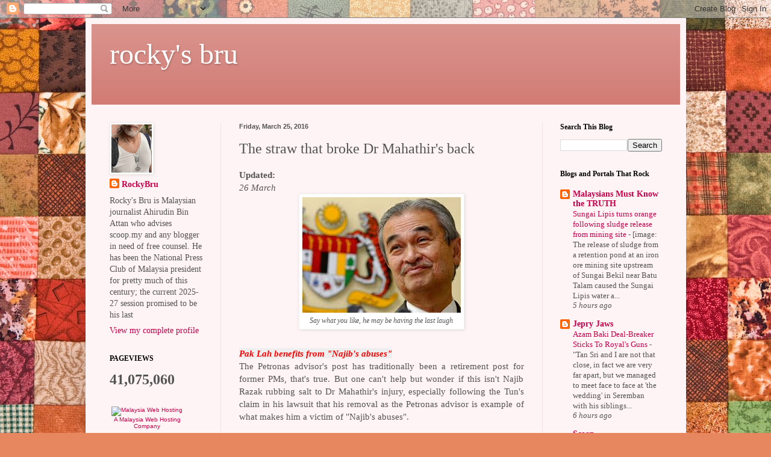

--- FILE ---
content_type: text/html; charset=UTF-8
request_url: http://www.rockybru.com.my/2016/03/the-straw-that-broke-dr-mahathirs-back.html
body_size: 29054
content:
<!DOCTYPE html>
<html class='v2' dir='ltr' lang='en-GB'>
<head>
<link href='https://www.blogger.com/static/v1/widgets/335934321-css_bundle_v2.css' rel='stylesheet' type='text/css'/>
<meta content='width=1100' name='viewport'/>
<meta content='text/html; charset=UTF-8' http-equiv='Content-Type'/>
<meta content='blogger' name='generator'/>
<link href='http://www.rockybru.com.my/favicon.ico' rel='icon' type='image/x-icon'/>
<link href='http://www.rockybru.com.my/2016/03/the-straw-that-broke-dr-mahathirs-back.html' rel='canonical'/>
<link rel="alternate" type="application/atom+xml" title="rocky&#39;s bru - Atom" href="http://www.rockybru.com.my/feeds/posts/default" />
<link rel="alternate" type="application/rss+xml" title="rocky&#39;s bru - RSS" href="http://www.rockybru.com.my/feeds/posts/default?alt=rss" />
<link rel="service.post" type="application/atom+xml" title="rocky&#39;s bru - Atom" href="https://www.blogger.com/feeds/28452020/posts/default" />

<link rel="alternate" type="application/atom+xml" title="rocky&#39;s bru - Atom" href="http://www.rockybru.com.my/feeds/886759910905772765/comments/default" />
<!--Can't find substitution for tag [blog.ieCssRetrofitLinks]-->
<link href='https://blogger.googleusercontent.com/img/b/R29vZ2xl/AVvXsEj9Uto9no4aDh5pgmWZ4StD2rMVSivAddz49Y12_mEN7ST8pmueJTcvPzxZLU77273u8CE4-zyPUT6R_aw9tMD_jDXOzTHp1V9FZysHAOHkEVGRtB6HSbOrVukiIYCEmyuZA3Lqiw/s1600/paklah.jpg' rel='image_src'/>
<meta content='http://www.rockybru.com.my/2016/03/the-straw-that-broke-dr-mahathirs-back.html' property='og:url'/>
<meta content='The straw that broke Dr Mahathir&#39;s back' property='og:title'/>
<meta content='     Updated:   26 March    Say what you like, he may be having the last laugh      Pak Lah benefits from &quot;Najib&#39;s abuses&quot;   The Petronas ad...' property='og:description'/>
<meta content='https://blogger.googleusercontent.com/img/b/R29vZ2xl/AVvXsEj9Uto9no4aDh5pgmWZ4StD2rMVSivAddz49Y12_mEN7ST8pmueJTcvPzxZLU77273u8CE4-zyPUT6R_aw9tMD_jDXOzTHp1V9FZysHAOHkEVGRtB6HSbOrVukiIYCEmyuZA3Lqiw/w1200-h630-p-k-no-nu/paklah.jpg' property='og:image'/>
<title>rocky's bru: The straw that broke Dr Mahathir's back</title>
<style id='page-skin-1' type='text/css'><!--
/*
-----------------------------------------------
Blogger Template Style
Name:     Simple
Designer: Blogger
URL:      www.blogger.com
----------------------------------------------- */
/* Content
----------------------------------------------- */
body {
font: normal normal 14px Georgia, Utopia, 'Palatino Linotype', Palatino, serif;
color: #545454;
background: #e7875f url(https://themes.googleusercontent.com/image?id=1KmUonRAB7U-Eh-_gi3yP7mMqpXdYyjUdIAkOeAHAeHCt20LWruKf6FCk4oGUV89SyMw8) repeat scroll top center /* Credit: Ailime (http://www.istockphoto.com/portfolio/Ailime?platform=blogger) */;
padding: 0 40px 40px 40px;
}
html body .region-inner {
min-width: 0;
max-width: 100%;
width: auto;
}
h2 {
font-size: 22px;
}
a:link {
text-decoration:none;
color: #c8004a;
}
a:visited {
text-decoration:none;
color: #919191;
}
a:hover {
text-decoration:underline;
color: #ff15a2;
}
.body-fauxcolumn-outer .fauxcolumn-inner {
background: transparent none repeat scroll top left;
_background-image: none;
}
.body-fauxcolumn-outer .cap-top {
position: absolute;
z-index: 1;
height: 400px;
width: 100%;
}
.body-fauxcolumn-outer .cap-top .cap-left {
width: 100%;
background: transparent none repeat-x scroll top left;
_background-image: none;
}
.content-outer {
-moz-box-shadow: 0 0 40px rgba(0, 0, 0, .15);
-webkit-box-shadow: 0 0 5px rgba(0, 0, 0, .15);
-goog-ms-box-shadow: 0 0 10px #333333;
box-shadow: 0 0 40px rgba(0, 0, 0, .15);
margin-bottom: 1px;
}
.content-inner {
padding: 10px 10px;
}
.content-inner {
background-color: #fff4f5;
}
/* Header
----------------------------------------------- */
.header-outer {
background: #d07971 url(https://resources.blogblog.com/blogblog/data/1kt/simple/gradients_light.png) repeat-x scroll 0 -400px;
_background-image: none;
}
.Header h1 {
font: normal normal 48px Georgia, Utopia, 'Palatino Linotype', Palatino, serif;
color: #ffffff;
text-shadow: 1px 2px 3px rgba(0, 0, 0, .2);
}
.Header h1 a {
color: #ffffff;
}
.Header .description {
font-size: 140%;
color: #ffffff;
}
.header-inner .Header .titlewrapper {
padding: 22px 30px;
}
.header-inner .Header .descriptionwrapper {
padding: 0 30px;
}
/* Tabs
----------------------------------------------- */
.tabs-inner .section:first-child {
border-top: 0 solid #eee5dd;
}
.tabs-inner .section:first-child ul {
margin-top: -0;
border-top: 0 solid #eee5dd;
border-left: 0 solid #eee5dd;
border-right: 0 solid #eee5dd;
}
.tabs-inner .widget ul {
background: #fff4f5 none repeat-x scroll 0 -800px;
_background-image: none;
border-bottom: 1px solid #eee5dd;
margin-top: 0;
margin-left: -30px;
margin-right: -30px;
}
.tabs-inner .widget li a {
display: inline-block;
padding: .6em 1em;
font: normal normal 16px Georgia, Utopia, 'Palatino Linotype', Palatino, serif;
color: #a18288;
border-left: 1px solid #fff4f5;
border-right: 1px solid #eee5dd;
}
.tabs-inner .widget li:first-child a {
border-left: none;
}
.tabs-inner .widget li.selected a, .tabs-inner .widget li a:hover {
color: #000000;
background-color: #fff4f5;
text-decoration: none;
}
/* Columns
----------------------------------------------- */
.main-outer {
border-top: 0 solid #f0e2e5;
}
.fauxcolumn-left-outer .fauxcolumn-inner {
border-right: 1px solid #f0e2e5;
}
.fauxcolumn-right-outer .fauxcolumn-inner {
border-left: 1px solid #f0e2e5;
}
/* Headings
----------------------------------------------- */
div.widget > h2,
div.widget h2.title {
margin: 0 0 1em 0;
font: normal bold 12px Georgia, Utopia, 'Palatino Linotype', Palatino, serif;
color: #000000;
}
/* Widgets
----------------------------------------------- */
.widget .zippy {
color: #a0a0a0;
text-shadow: 2px 2px 1px rgba(0, 0, 0, .1);
}
.widget .popular-posts ul {
list-style: none;
}
/* Posts
----------------------------------------------- */
h2.date-header {
font: normal bold 11px Arial, Tahoma, Helvetica, FreeSans, sans-serif;
}
.date-header span {
background-color: rgba(82,82,82,0);
color: #545454;
padding: inherit;
letter-spacing: inherit;
margin: inherit;
}
.main-inner {
padding-top: 30px;
padding-bottom: 30px;
}
.main-inner .column-center-inner {
padding: 0 15px;
}
.main-inner .column-center-inner .section {
margin: 0 15px;
}
.post {
margin: 0 0 25px 0;
}
h3.post-title, .comments h4 {
font: normal normal 24px Georgia, Utopia, 'Palatino Linotype', Palatino, serif;
margin: .75em 0 0;
}
.post-body {
font-size: 110%;
line-height: 1.4;
position: relative;
}
.post-body img, .post-body .tr-caption-container, .Profile img, .Image img,
.BlogList .item-thumbnail img {
padding: 2px;
background: #ffffff;
border: 1px solid #f1f1f1;
-moz-box-shadow: 1px 1px 5px rgba(0, 0, 0, .1);
-webkit-box-shadow: 1px 1px 5px rgba(0, 0, 0, .1);
box-shadow: 1px 1px 5px rgba(0, 0, 0, .1);
}
.post-body img, .post-body .tr-caption-container {
padding: 5px;
}
.post-body .tr-caption-container {
color: #545454;
}
.post-body .tr-caption-container img {
padding: 0;
background: transparent;
border: none;
-moz-box-shadow: 0 0 0 rgba(0, 0, 0, .1);
-webkit-box-shadow: 0 0 0 rgba(0, 0, 0, .1);
box-shadow: 0 0 0 rgba(0, 0, 0, .1);
}
.post-header {
margin: 0 0 1.5em;
line-height: 1.6;
font-size: 90%;
}
.post-footer {
margin: 20px -2px 0;
padding: 5px 10px;
color: #796a65;
background-color: #f0e2e2;
border-bottom: 1px solid #f1f1f1;
line-height: 1.6;
font-size: 90%;
}
#comments .comment-author {
padding-top: 1.5em;
border-top: 1px solid #f0e2e5;
background-position: 0 1.5em;
}
#comments .comment-author:first-child {
padding-top: 0;
border-top: none;
}
.avatar-image-container {
margin: .2em 0 0;
}
#comments .avatar-image-container img {
border: 1px solid #f1f1f1;
}
/* Comments
----------------------------------------------- */
.comments .comments-content .icon.blog-author {
background-repeat: no-repeat;
background-image: url([data-uri]);
}
.comments .comments-content .loadmore a {
border-top: 1px solid #a0a0a0;
border-bottom: 1px solid #a0a0a0;
}
.comments .comment-thread.inline-thread {
background-color: #f0e2e2;
}
.comments .continue {
border-top: 2px solid #a0a0a0;
}
/* Accents
---------------------------------------------- */
.section-columns td.columns-cell {
border-left: 1px solid #f0e2e5;
}
.blog-pager {
background: transparent none no-repeat scroll top center;
}
.blog-pager-older-link, .home-link,
.blog-pager-newer-link {
background-color: #fff4f5;
padding: 5px;
}
.footer-outer {
border-top: 0 dashed #bbbbbb;
}
/* Mobile
----------------------------------------------- */
body.mobile  {
background-size: auto;
}
.mobile .body-fauxcolumn-outer {
background: transparent none repeat scroll top left;
}
.mobile .body-fauxcolumn-outer .cap-top {
background-size: 100% auto;
}
.mobile .content-outer {
-webkit-box-shadow: 0 0 3px rgba(0, 0, 0, .15);
box-shadow: 0 0 3px rgba(0, 0, 0, .15);
}
.mobile .tabs-inner .widget ul {
margin-left: 0;
margin-right: 0;
}
.mobile .post {
margin: 0;
}
.mobile .main-inner .column-center-inner .section {
margin: 0;
}
.mobile .date-header span {
padding: 0.1em 10px;
margin: 0 -10px;
}
.mobile h3.post-title {
margin: 0;
}
.mobile .blog-pager {
background: transparent none no-repeat scroll top center;
}
.mobile .footer-outer {
border-top: none;
}
.mobile .main-inner, .mobile .footer-inner {
background-color: #fff4f5;
}
.mobile-index-contents {
color: #545454;
}
.mobile-link-button {
background-color: #c8004a;
}
.mobile-link-button a:link, .mobile-link-button a:visited {
color: #ffffff;
}
.mobile .tabs-inner .section:first-child {
border-top: none;
}
.mobile .tabs-inner .PageList .widget-content {
background-color: #fff4f5;
color: #000000;
border-top: 1px solid #eee5dd;
border-bottom: 1px solid #eee5dd;
}
.mobile .tabs-inner .PageList .widget-content .pagelist-arrow {
border-left: 1px solid #eee5dd;
}

--></style>
<style id='template-skin-1' type='text/css'><!--
body {
min-width: 997px;
}
.content-outer, .content-fauxcolumn-outer, .region-inner {
min-width: 997px;
max-width: 997px;
_width: 997px;
}
.main-inner .columns {
padding-left: 215px;
padding-right: 229px;
}
.main-inner .fauxcolumn-center-outer {
left: 215px;
right: 229px;
/* IE6 does not respect left and right together */
_width: expression(this.parentNode.offsetWidth -
parseInt("215px") -
parseInt("229px") + 'px');
}
.main-inner .fauxcolumn-left-outer {
width: 215px;
}
.main-inner .fauxcolumn-right-outer {
width: 229px;
}
.main-inner .column-left-outer {
width: 215px;
right: 100%;
margin-left: -215px;
}
.main-inner .column-right-outer {
width: 229px;
margin-right: -229px;
}
#layout {
min-width: 0;
}
#layout .content-outer {
min-width: 0;
width: 800px;
}
#layout .region-inner {
min-width: 0;
width: auto;
}
body#layout div.add_widget {
padding: 8px;
}
body#layout div.add_widget a {
margin-left: 32px;
}
--></style>
<style>
    body {background-image:url(https\:\/\/themes.googleusercontent.com\/image?id=1KmUonRAB7U-Eh-_gi3yP7mMqpXdYyjUdIAkOeAHAeHCt20LWruKf6FCk4oGUV89SyMw8);}
    
@media (max-width: 200px) { body {background-image:url(https\:\/\/themes.googleusercontent.com\/image?id=1KmUonRAB7U-Eh-_gi3yP7mMqpXdYyjUdIAkOeAHAeHCt20LWruKf6FCk4oGUV89SyMw8&options=w200);}}
@media (max-width: 400px) and (min-width: 201px) { body {background-image:url(https\:\/\/themes.googleusercontent.com\/image?id=1KmUonRAB7U-Eh-_gi3yP7mMqpXdYyjUdIAkOeAHAeHCt20LWruKf6FCk4oGUV89SyMw8&options=w400);}}
@media (max-width: 800px) and (min-width: 401px) { body {background-image:url(https\:\/\/themes.googleusercontent.com\/image?id=1KmUonRAB7U-Eh-_gi3yP7mMqpXdYyjUdIAkOeAHAeHCt20LWruKf6FCk4oGUV89SyMw8&options=w800);}}
@media (max-width: 1200px) and (min-width: 801px) { body {background-image:url(https\:\/\/themes.googleusercontent.com\/image?id=1KmUonRAB7U-Eh-_gi3yP7mMqpXdYyjUdIAkOeAHAeHCt20LWruKf6FCk4oGUV89SyMw8&options=w1200);}}
/* Last tag covers anything over one higher than the previous max-size cap. */
@media (min-width: 1201px) { body {background-image:url(https\:\/\/themes.googleusercontent.com\/image?id=1KmUonRAB7U-Eh-_gi3yP7mMqpXdYyjUdIAkOeAHAeHCt20LWruKf6FCk4oGUV89SyMw8&options=w1600);}}
  </style>
<link href='https://www.blogger.com/dyn-css/authorization.css?targetBlogID=28452020&amp;zx=03d582ce-4a83-4d5d-9a81-bc3b18021552' media='none' onload='if(media!=&#39;all&#39;)media=&#39;all&#39;' rel='stylesheet'/><noscript><link href='https://www.blogger.com/dyn-css/authorization.css?targetBlogID=28452020&amp;zx=03d582ce-4a83-4d5d-9a81-bc3b18021552' rel='stylesheet'/></noscript>
<meta name='google-adsense-platform-account' content='ca-host-pub-1556223355139109'/>
<meta name='google-adsense-platform-domain' content='blogspot.com'/>

</head>
<body class='loading variant-literate'>
<div class='navbar section' id='navbar' name='Navbar'><div class='widget Navbar' data-version='1' id='Navbar1'><script type="text/javascript">
    function setAttributeOnload(object, attribute, val) {
      if(window.addEventListener) {
        window.addEventListener('load',
          function(){ object[attribute] = val; }, false);
      } else {
        window.attachEvent('onload', function(){ object[attribute] = val; });
      }
    }
  </script>
<div id="navbar-iframe-container"></div>
<script type="text/javascript" src="https://apis.google.com/js/platform.js"></script>
<script type="text/javascript">
      gapi.load("gapi.iframes:gapi.iframes.style.bubble", function() {
        if (gapi.iframes && gapi.iframes.getContext) {
          gapi.iframes.getContext().openChild({
              url: 'https://www.blogger.com/navbar/28452020?po\x3d886759910905772765\x26origin\x3dhttp://www.rockybru.com.my',
              where: document.getElementById("navbar-iframe-container"),
              id: "navbar-iframe"
          });
        }
      });
    </script><script type="text/javascript">
(function() {
var script = document.createElement('script');
script.type = 'text/javascript';
script.src = '//pagead2.googlesyndication.com/pagead/js/google_top_exp.js';
var head = document.getElementsByTagName('head')[0];
if (head) {
head.appendChild(script);
}})();
</script>
</div></div>
<div class='body-fauxcolumns'>
<div class='fauxcolumn-outer body-fauxcolumn-outer'>
<div class='cap-top'>
<div class='cap-left'></div>
<div class='cap-right'></div>
</div>
<div class='fauxborder-left'>
<div class='fauxborder-right'></div>
<div class='fauxcolumn-inner'>
</div>
</div>
<div class='cap-bottom'>
<div class='cap-left'></div>
<div class='cap-right'></div>
</div>
</div>
</div>
<div class='content'>
<div class='content-fauxcolumns'>
<div class='fauxcolumn-outer content-fauxcolumn-outer'>
<div class='cap-top'>
<div class='cap-left'></div>
<div class='cap-right'></div>
</div>
<div class='fauxborder-left'>
<div class='fauxborder-right'></div>
<div class='fauxcolumn-inner'>
</div>
</div>
<div class='cap-bottom'>
<div class='cap-left'></div>
<div class='cap-right'></div>
</div>
</div>
</div>
<div class='content-outer'>
<div class='content-cap-top cap-top'>
<div class='cap-left'></div>
<div class='cap-right'></div>
</div>
<div class='fauxborder-left content-fauxborder-left'>
<div class='fauxborder-right content-fauxborder-right'></div>
<div class='content-inner'>
<header>
<div class='header-outer'>
<div class='header-cap-top cap-top'>
<div class='cap-left'></div>
<div class='cap-right'></div>
</div>
<div class='fauxborder-left header-fauxborder-left'>
<div class='fauxborder-right header-fauxborder-right'></div>
<div class='region-inner header-inner'>
<div class='header section' id='header' name='Header'><div class='widget Header' data-version='1' id='Header1'>
<div id='header-inner'>
<div class='titlewrapper'>
<h1 class='title'>
<a href='http://www.rockybru.com.my/'>
rocky's bru
</a>
</h1>
</div>
<div class='descriptionwrapper'>
<p class='description'><span>
</span></p>
</div>
</div>
</div></div>
</div>
</div>
<div class='header-cap-bottom cap-bottom'>
<div class='cap-left'></div>
<div class='cap-right'></div>
</div>
</div>
</header>
<div class='tabs-outer'>
<div class='tabs-cap-top cap-top'>
<div class='cap-left'></div>
<div class='cap-right'></div>
</div>
<div class='fauxborder-left tabs-fauxborder-left'>
<div class='fauxborder-right tabs-fauxborder-right'></div>
<div class='region-inner tabs-inner'>
<div class='tabs no-items section' id='crosscol' name='Cross-column'></div>
<div class='tabs no-items section' id='crosscol-overflow' name='Cross-Column 2'></div>
</div>
</div>
<div class='tabs-cap-bottom cap-bottom'>
<div class='cap-left'></div>
<div class='cap-right'></div>
</div>
</div>
<div class='main-outer'>
<div class='main-cap-top cap-top'>
<div class='cap-left'></div>
<div class='cap-right'></div>
</div>
<div class='fauxborder-left main-fauxborder-left'>
<div class='fauxborder-right main-fauxborder-right'></div>
<div class='region-inner main-inner'>
<div class='columns fauxcolumns'>
<div class='fauxcolumn-outer fauxcolumn-center-outer'>
<div class='cap-top'>
<div class='cap-left'></div>
<div class='cap-right'></div>
</div>
<div class='fauxborder-left'>
<div class='fauxborder-right'></div>
<div class='fauxcolumn-inner'>
</div>
</div>
<div class='cap-bottom'>
<div class='cap-left'></div>
<div class='cap-right'></div>
</div>
</div>
<div class='fauxcolumn-outer fauxcolumn-left-outer'>
<div class='cap-top'>
<div class='cap-left'></div>
<div class='cap-right'></div>
</div>
<div class='fauxborder-left'>
<div class='fauxborder-right'></div>
<div class='fauxcolumn-inner'>
</div>
</div>
<div class='cap-bottom'>
<div class='cap-left'></div>
<div class='cap-right'></div>
</div>
</div>
<div class='fauxcolumn-outer fauxcolumn-right-outer'>
<div class='cap-top'>
<div class='cap-left'></div>
<div class='cap-right'></div>
</div>
<div class='fauxborder-left'>
<div class='fauxborder-right'></div>
<div class='fauxcolumn-inner'>
</div>
</div>
<div class='cap-bottom'>
<div class='cap-left'></div>
<div class='cap-right'></div>
</div>
</div>
<!-- corrects IE6 width calculation -->
<div class='columns-inner'>
<div class='column-center-outer'>
<div class='column-center-inner'>
<div class='main section' id='main' name='Main'><div class='widget Blog' data-version='1' id='Blog1'>
<div class='blog-posts hfeed'>

          <div class="date-outer">
        
<h2 class='date-header'><span>Friday, March 25, 2016</span></h2>

          <div class="date-posts">
        
<div class='post-outer'>
<div class='post hentry uncustomized-post-template' itemprop='blogPost' itemscope='itemscope' itemtype='http://schema.org/BlogPosting'>
<meta content='https://blogger.googleusercontent.com/img/b/R29vZ2xl/AVvXsEj9Uto9no4aDh5pgmWZ4StD2rMVSivAddz49Y12_mEN7ST8pmueJTcvPzxZLU77273u8CE4-zyPUT6R_aw9tMD_jDXOzTHp1V9FZysHAOHkEVGRtB6HSbOrVukiIYCEmyuZA3Lqiw/s1600/paklah.jpg' itemprop='image_url'/>
<meta content='28452020' itemprop='blogId'/>
<meta content='886759910905772765' itemprop='postId'/>
<a name='886759910905772765'></a>
<h3 class='post-title entry-title' itemprop='name'>
The straw that broke Dr Mahathir's back
</h3>
<div class='post-header'>
<div class='post-header-line-1'></div>
</div>
<div class='post-body entry-content' id='post-body-886759910905772765' itemprop='description articleBody'>
<blockquote class="tr_bq">
<div style="text-align: justify;">
</div>
</blockquote>
<div style="text-align: justify;">
<b>Updated:</b></div>
<div style="text-align: justify;">
<i>26 March</i></div>
<table align="center" cellpadding="0" cellspacing="0" class="tr-caption-container" style="margin-left: auto; margin-right: auto; text-align: center;"><tbody>
<tr><td style="text-align: center;"><a href="https://blogger.googleusercontent.com/img/b/R29vZ2xl/AVvXsEj9Uto9no4aDh5pgmWZ4StD2rMVSivAddz49Y12_mEN7ST8pmueJTcvPzxZLU77273u8CE4-zyPUT6R_aw9tMD_jDXOzTHp1V9FZysHAOHkEVGRtB6HSbOrVukiIYCEmyuZA3Lqiw/s1600/paklah.jpg" imageanchor="1" style="margin-left: auto; margin-right: auto;"><img border="0" src="https://blogger.googleusercontent.com/img/b/R29vZ2xl/AVvXsEj9Uto9no4aDh5pgmWZ4StD2rMVSivAddz49Y12_mEN7ST8pmueJTcvPzxZLU77273u8CE4-zyPUT6R_aw9tMD_jDXOzTHp1V9FZysHAOHkEVGRtB6HSbOrVukiIYCEmyuZA3Lqiw/s1600/paklah.jpg" /></a></td></tr>
<tr><td class="tr-caption" style="text-align: center;"><i>Say what you like, he may be having the last laugh</i></td></tr>
</tbody></table>
<div style="text-align: justify;">
<i style="background-color: #eeeeee;"><span style="color: red;"><br /></span></i></div>
<div style="text-align: justify;">
<i style="background-color: #eeeeee;"><b><a href="http://www.straitstimes.com/asia/se-asia/former-malaysia-pm-abdullah-badawi-replaces-mahathir-as-adviser-to-state-oil-giant" target="_blank"><span style="color: red;">Pak Lah benefits from "Najib's abuses"</span></a></b></i></div>
<div style="text-align: justify;">
The Petronas advisor's post has traditionally been a retirement post for former PMs, that's true. But one can't help but wonder if this isn't Najib Razak rubbing salt to Dr Mahathir's injury, especially following the Tun's claim in his lawsuit that his removal as the Petronas advisor is example of what makes him a victim of "Najib's abuses".</div>
<br />
<br />
<b>Original article:</b><br />
<br />
<blockquote class="tr_bq">
<div style="text-align: justify;">
<i>Kuala Lumpur, 25 March;&nbsp;</i></div>
</blockquote>
<blockquote class="tr_bq">
<div style="text-align: justify;">
<span style="font-size: x-large;">In the end it isn't 1MDB's "vanished" RM42 billion or Altantuya's murder</span> or her murderer's "unfair" death sentence or the "wasteful" BR1M scheme or the "suspicious" RM2.6 billion donation in Najib Razak's account that drove former Prime Minister Dr Mahathir Mohamad to file a lawsuit against the Prime Minister, the subject of his ire for the last 18 months or so. It was his sacking as Petronas advisor that made him do something he never, ever did before.&nbsp;</div>
</blockquote>
<blockquote class="tr_bq">
<div style="text-align: justify;">
If it wasn't clear before, now everyone can see: it has become personal.</div>
</blockquote>
<br />
<div class="separator" style="clear: both; text-align: center;">
<a href="https://blogger.googleusercontent.com/img/b/R29vZ2xl/AVvXsEiEEfOa5ZakRaDE098vWxTizNQXcFj_sMH4qwLb47IqIb65A3z48WF3LkPGtxMrHUPQl2J5TaTWP9RIY_jhiw_R0EBF4Dykix7aLkbOlFeHTj2dpl5ZUi5_Tr2kp1CrBgRRcF6qmg/s1600/Screen+Shot+2016-03-25+at+2.05.28+PM.png" imageanchor="1" style="margin-left: 1em; margin-right: 1em;"><img border="0" height="89" src="https://blogger.googleusercontent.com/img/b/R29vZ2xl/AVvXsEiEEfOa5ZakRaDE098vWxTizNQXcFj_sMH4qwLb47IqIb65A3z48WF3LkPGtxMrHUPQl2J5TaTWP9RIY_jhiw_R0EBF4Dykix7aLkbOlFeHTj2dpl5ZUi5_Tr2kp1CrBgRRcF6qmg/s640/Screen+Shot+2016-03-25+at+2.05.28+PM.png" width="640" /></a></div>
<br />
<br />
<div class="separator" style="clear: both; text-align: center;">
<a href="https://blogger.googleusercontent.com/img/b/R29vZ2xl/AVvXsEgTXrdRuA_iE7MbZiKJFKy6q9i8IE5iOmjo5KY4qM17VxYqo6GX89t8eSFNbrd6cSzClGlQEXcoRsBs_z6ribU0H4oSIbPB8H9EH_gJAF_bt26T4Rq3sub2qqVPTxQSm9glKNwzKg/s1600/Screen+Shot+2016-03-25+at+1.58.52+PM.png" imageanchor="1" style="margin-left: 1em; margin-right: 1em;"><img border="0" height="360" src="https://blogger.googleusercontent.com/img/b/R29vZ2xl/AVvXsEgTXrdRuA_iE7MbZiKJFKy6q9i8IE5iOmjo5KY4qM17VxYqo6GX89t8eSFNbrd6cSzClGlQEXcoRsBs_z6ribU0H4oSIbPB8H9EH_gJAF_bt26T4Rq3sub2qqVPTxQSm9glKNwzKg/s400/Screen+Shot+2016-03-25+at+1.58.52+PM.png" width="400" /></a></div>
<br />
<br />
<i>For the full story, subscribe to <b>Malaysiakini </b><a href="https://www.malaysiakini.com/news/335139" target="_blank">h e r e</a>. I've yet to renew my subscribption so I can't cut and paste the whole article here.</i><br />
<i><br /></i>
<br />
<blockquote class="tr_bq">
<div style="text-align: justify;">
<i style="background-color: #fff2cc;"><b style="color: #666666; font-family: 'trebuchet ms', trebuchet, verdana, sans-serif; font-size: 15px; line-height: 21px;">NOTE:</b><span style="color: #666666; font-family: &quot;trebuchet ms&quot; , &quot;trebuchet&quot; , &quot;verdana&quot; , sans-serif;"><span style="font-size: 15px; line-height: 21px;">&nbsp;Dear Readers, I won't ask you to register yourselves but please note that&nbsp;I don't accept comments by&nbsp;</span></span><b style="color: #666666; font-family: 'trebuchet ms', trebuchet, verdana, sans-serif; font-size: 15px; line-height: 21px;">Anonymous</b><span style="color: #666666; font-family: &quot;trebuchet ms&quot; , &quot;trebuchet&quot; , &quot;verdana&quot; , sans-serif;"><span style="font-size: 15px; line-height: 21px;">&nbsp;anymore. For me to publish your comments, simply give yourselves&nbsp;pseudonyms like xnakdedak or nakdedak or, if you are brave and bold enough, use your real/true ID. &nbsp;</span></span></i><br />
<div>
<i style="background-color: #fff2cc;"><span style="color: #666666; font-family: &quot;trebuchet ms&quot; , &quot;trebuchet&quot; , &quot;verdana&quot; , sans-serif;"><span style="font-size: 15px; line-height: 21px;"><br /></span></span></i></div>
</div>
</blockquote>
<div style='clear: both;'></div>
</div>
<div class='post-footer'>
<div class='post-footer-line post-footer-line-1'>
<span class='post-author vcard'>
</span>
<span class='post-timestamp'>
</span>
<span class='post-comment-link'>
</span>
<span class='post-icons'>
<span class='item-action'>
<a href='https://www.blogger.com/email-post/28452020/886759910905772765' title='Email Post'>
<img alt='' class='icon-action' height='13' src='https://resources.blogblog.com/img/icon18_email.gif' width='18'/>
</a>
</span>
</span>
<div class='post-share-buttons goog-inline-block'>
<a class='goog-inline-block share-button sb-email' href='https://www.blogger.com/share-post.g?blogID=28452020&postID=886759910905772765&target=email' target='_blank' title='Email This'><span class='share-button-link-text'>Email This</span></a><a class='goog-inline-block share-button sb-blog' href='https://www.blogger.com/share-post.g?blogID=28452020&postID=886759910905772765&target=blog' onclick='window.open(this.href, "_blank", "height=270,width=475"); return false;' target='_blank' title='BlogThis!'><span class='share-button-link-text'>BlogThis!</span></a><a class='goog-inline-block share-button sb-twitter' href='https://www.blogger.com/share-post.g?blogID=28452020&postID=886759910905772765&target=twitter' target='_blank' title='Share to X'><span class='share-button-link-text'>Share to X</span></a><a class='goog-inline-block share-button sb-facebook' href='https://www.blogger.com/share-post.g?blogID=28452020&postID=886759910905772765&target=facebook' onclick='window.open(this.href, "_blank", "height=430,width=640"); return false;' target='_blank' title='Share to Facebook'><span class='share-button-link-text'>Share to Facebook</span></a><a class='goog-inline-block share-button sb-pinterest' href='https://www.blogger.com/share-post.g?blogID=28452020&postID=886759910905772765&target=pinterest' target='_blank' title='Share to Pinterest'><span class='share-button-link-text'>Share to Pinterest</span></a>
</div>
</div>
<div class='post-footer-line post-footer-line-2'>
<span class='post-labels'>
</span>
</div>
<div class='post-footer-line post-footer-line-3'>
<span class='post-location'>
</span>
</div>
</div>
</div>
<div class='comments' id='comments'>
<a name='comments'></a>
<h4>23 comments:</h4>
<div class='comments-content'>
<script async='async' src='' type='text/javascript'></script>
<script type='text/javascript'>
    (function() {
      var items = null;
      var msgs = null;
      var config = {};

// <![CDATA[
      var cursor = null;
      if (items && items.length > 0) {
        cursor = parseInt(items[items.length - 1].timestamp) + 1;
      }

      var bodyFromEntry = function(entry) {
        var text = (entry &&
                    ((entry.content && entry.content.$t) ||
                     (entry.summary && entry.summary.$t))) ||
            '';
        if (entry && entry.gd$extendedProperty) {
          for (var k in entry.gd$extendedProperty) {
            if (entry.gd$extendedProperty[k].name == 'blogger.contentRemoved') {
              return '<span class="deleted-comment">' + text + '</span>';
            }
          }
        }
        return text;
      }

      var parse = function(data) {
        cursor = null;
        var comments = [];
        if (data && data.feed && data.feed.entry) {
          for (var i = 0, entry; entry = data.feed.entry[i]; i++) {
            var comment = {};
            // comment ID, parsed out of the original id format
            var id = /blog-(\d+).post-(\d+)/.exec(entry.id.$t);
            comment.id = id ? id[2] : null;
            comment.body = bodyFromEntry(entry);
            comment.timestamp = Date.parse(entry.published.$t) + '';
            if (entry.author && entry.author.constructor === Array) {
              var auth = entry.author[0];
              if (auth) {
                comment.author = {
                  name: (auth.name ? auth.name.$t : undefined),
                  profileUrl: (auth.uri ? auth.uri.$t : undefined),
                  avatarUrl: (auth.gd$image ? auth.gd$image.src : undefined)
                };
              }
            }
            if (entry.link) {
              if (entry.link[2]) {
                comment.link = comment.permalink = entry.link[2].href;
              }
              if (entry.link[3]) {
                var pid = /.*comments\/default\/(\d+)\?.*/.exec(entry.link[3].href);
                if (pid && pid[1]) {
                  comment.parentId = pid[1];
                }
              }
            }
            comment.deleteclass = 'item-control blog-admin';
            if (entry.gd$extendedProperty) {
              for (var k in entry.gd$extendedProperty) {
                if (entry.gd$extendedProperty[k].name == 'blogger.itemClass') {
                  comment.deleteclass += ' ' + entry.gd$extendedProperty[k].value;
                } else if (entry.gd$extendedProperty[k].name == 'blogger.displayTime') {
                  comment.displayTime = entry.gd$extendedProperty[k].value;
                }
              }
            }
            comments.push(comment);
          }
        }
        return comments;
      };

      var paginator = function(callback) {
        if (hasMore()) {
          var url = config.feed + '?alt=json&v=2&orderby=published&reverse=false&max-results=50';
          if (cursor) {
            url += '&published-min=' + new Date(cursor).toISOString();
          }
          window.bloggercomments = function(data) {
            var parsed = parse(data);
            cursor = parsed.length < 50 ? null
                : parseInt(parsed[parsed.length - 1].timestamp) + 1
            callback(parsed);
            window.bloggercomments = null;
          }
          url += '&callback=bloggercomments';
          var script = document.createElement('script');
          script.type = 'text/javascript';
          script.src = url;
          document.getElementsByTagName('head')[0].appendChild(script);
        }
      };
      var hasMore = function() {
        return !!cursor;
      };
      var getMeta = function(key, comment) {
        if ('iswriter' == key) {
          var matches = !!comment.author
              && comment.author.name == config.authorName
              && comment.author.profileUrl == config.authorUrl;
          return matches ? 'true' : '';
        } else if ('deletelink' == key) {
          return config.baseUri + '/comment/delete/'
               + config.blogId + '/' + comment.id;
        } else if ('deleteclass' == key) {
          return comment.deleteclass;
        }
        return '';
      };

      var replybox = null;
      var replyUrlParts = null;
      var replyParent = undefined;

      var onReply = function(commentId, domId) {
        if (replybox == null) {
          // lazily cache replybox, and adjust to suit this style:
          replybox = document.getElementById('comment-editor');
          if (replybox != null) {
            replybox.height = '250px';
            replybox.style.display = 'block';
            replyUrlParts = replybox.src.split('#');
          }
        }
        if (replybox && (commentId !== replyParent)) {
          replybox.src = '';
          document.getElementById(domId).insertBefore(replybox, null);
          replybox.src = replyUrlParts[0]
              + (commentId ? '&parentID=' + commentId : '')
              + '#' + replyUrlParts[1];
          replyParent = commentId;
        }
      };

      var hash = (window.location.hash || '#').substring(1);
      var startThread, targetComment;
      if (/^comment-form_/.test(hash)) {
        startThread = hash.substring('comment-form_'.length);
      } else if (/^c[0-9]+$/.test(hash)) {
        targetComment = hash.substring(1);
      }

      // Configure commenting API:
      var configJso = {
        'maxDepth': config.maxThreadDepth
      };
      var provider = {
        'id': config.postId,
        'data': items,
        'loadNext': paginator,
        'hasMore': hasMore,
        'getMeta': getMeta,
        'onReply': onReply,
        'rendered': true,
        'initComment': targetComment,
        'initReplyThread': startThread,
        'config': configJso,
        'messages': msgs
      };

      var render = function() {
        if (window.goog && window.goog.comments) {
          var holder = document.getElementById('comment-holder');
          window.goog.comments.render(holder, provider);
        }
      };

      // render now, or queue to render when library loads:
      if (window.goog && window.goog.comments) {
        render();
      } else {
        window.goog = window.goog || {};
        window.goog.comments = window.goog.comments || {};
        window.goog.comments.loadQueue = window.goog.comments.loadQueue || [];
        window.goog.comments.loadQueue.push(render);
      }
    })();
// ]]>
  </script>
<div id='comment-holder'>
<div class="comment-thread toplevel-thread"><ol id="top-ra"><li class="comment" id="c501718655042727409"><div class="avatar-image-container"><img src="//resources.blogblog.com/img/blank.gif" alt=""/></div><div class="comment-block"><div class="comment-header"><cite class="user">xnakdedak</cite><span class="icon user "></span><span class="datetime secondary-text"><a rel="nofollow" href="http://www.rockybru.com.my/2016/03/the-straw-that-broke-dr-mahathirs-back.html?showComment=1458887257897#c501718655042727409">2:27 pm</a></span></div><p class="comment-content"><br>Well, I never!<br><br>A duck never remembers who scatters the dedak......it just follows the dedak.<br><br>Ducks have very short memories *ahem*<br><br><br><br> </p><span class="comment-actions secondary-text"><a class="comment-reply" target="_self" data-comment-id="501718655042727409">Reply</a><span class="item-control blog-admin blog-admin pid-360933277"><a target="_self" href="https://www.blogger.com/comment/delete/28452020/501718655042727409">Delete</a></span></span></div><div class="comment-replies"><div id="c501718655042727409-rt" class="comment-thread inline-thread hidden"><span class="thread-toggle thread-expanded"><span class="thread-arrow"></span><span class="thread-count"><a target="_self">Replies</a></span></span><ol id="c501718655042727409-ra" class="thread-chrome thread-expanded"><div></div><div id="c501718655042727409-continue" class="continue"><a class="comment-reply" target="_self" data-comment-id="501718655042727409">Reply</a></div></ol></div></div><div class="comment-replybox-single" id="c501718655042727409-ce"></div></li><li class="comment" id="c2957839930277018929"><div class="avatar-image-container"><img src="//1.bp.blogspot.com/-EQgGVsHk9a4/ZQsqrP6_5sI/AAAAAAABPcQ/uoKAY0fvG44GEyzrGwTNHG6t0M7VqoU9ACK4BGAYYCw/s35/DDD43172-31FE-4ACA-B9B2-ADF6D448E7A1.jpeg" alt=""/></div><div class="comment-block"><div class="comment-header"><cite class="user"><a href="https://www.blogger.com/profile/08187242806213153913" rel="nofollow">RockyBru</a></cite><span class="icon user blog-author"></span><span class="datetime secondary-text"><a rel="nofollow" href="http://www.rockybru.com.my/2016/03/the-straw-that-broke-dr-mahathirs-back.html?showComment=1458887297174#c2957839930277018929">2:28 pm</a></span></div><p class="comment-content">NOTE: Remember, I don&#39;t accept comments by Anonymous anymore. Give yourselves names like xnakdedak or nakdedak, or better still bravely use your real/true ID, when leaving your views in my Comment Box, thank you. </p><span class="comment-actions secondary-text"><a class="comment-reply" target="_self" data-comment-id="2957839930277018929">Reply</a><span class="item-control blog-admin blog-admin pid-152715149"><a target="_self" href="https://www.blogger.com/comment/delete/28452020/2957839930277018929">Delete</a></span></span></div><div class="comment-replies"><div id="c2957839930277018929-rt" class="comment-thread inline-thread"><span class="thread-toggle thread-expanded"><span class="thread-arrow"></span><span class="thread-count"><a target="_self">Replies</a></span></span><ol id="c2957839930277018929-ra" class="thread-chrome thread-expanded"><div><li class="comment" id="c4604753261275559984"><div class="avatar-image-container"><img src="//blogger.googleusercontent.com/img/b/R29vZ2xl/AVvXsEhE6PZxtmQlDjcVEm7s50lUhzx2Ucm6Ev8L7s1dJctQFZzQTQn_j12wA92mtdCnfQNC9d9gX-Lp2Gv-NTccQiU39FD0eqfLHs3yL6__8m2qvCyXR6H7H3xUswH57gu5vQ/s45-c/My+Profile+Photo.JPG" alt=""/></div><div class="comment-block"><div class="comment-header"><cite class="user"><a href="https://www.blogger.com/profile/03295022851205233703" rel="nofollow">Danny Liew</a></cite><span class="icon user "></span><span class="datetime secondary-text"><a rel="nofollow" href="http://www.rockybru.com.my/2016/03/the-straw-that-broke-dr-mahathirs-back.html?showComment=1458901226906#c4604753261275559984">6:20 pm</a></span></div><p class="comment-content">Thanks for the reminder. Will be checking my blog setting. </p><span class="comment-actions secondary-text"><span class="item-control blog-admin blog-admin pid-2102084680"><a target="_self" href="https://www.blogger.com/comment/delete/28452020/4604753261275559984">Delete</a></span></span></div><div class="comment-replies"><div id="c4604753261275559984-rt" class="comment-thread inline-thread hidden"><span class="thread-toggle thread-expanded"><span class="thread-arrow"></span><span class="thread-count"><a target="_self">Replies</a></span></span><ol id="c4604753261275559984-ra" class="thread-chrome thread-expanded"><div></div><div id="c4604753261275559984-continue" class="continue"><a class="comment-reply" target="_self" data-comment-id="4604753261275559984">Reply</a></div></ol></div></div><div class="comment-replybox-single" id="c4604753261275559984-ce"></div></li></div><div id="c2957839930277018929-continue" class="continue"><a class="comment-reply" target="_self" data-comment-id="2957839930277018929">Reply</a></div></ol></div></div><div class="comment-replybox-single" id="c2957839930277018929-ce"></div></li><li class="comment" id="c2582652528189165970"><div class="avatar-image-container"><img src="//resources.blogblog.com/img/blank.gif" alt=""/></div><div class="comment-block"><div class="comment-header"><cite class="user">Lebai Nik</cite><span class="icon user "></span><span class="datetime secondary-text"><a rel="nofollow" href="http://www.rockybru.com.my/2016/03/the-straw-that-broke-dr-mahathirs-back.html?showComment=1458887612705#c2582652528189165970">2:33 pm</a></span></div><p class="comment-content">Hari Jumaat ni bro buat apa nak promote cerita bohong? Mahathir dah lama nak resign dari Petronas since 2014 lagi. Kenapa nak promote artikel Hafiz Yatim (siapa budak ni?) yang jauh tersasar dari konteks? Truth is, we all affected by Najib. Kalau dia tak pulangkan duit 2 billion maybe students kita boleh pergi overseas under JPA scholarship. You semua boleh dapat peruntukan lebih. Mykmu dengan parpukari tak akan gaduh. Kementerian lain boleh ada budget lebih untuk disonglap. Tapi ye lah, you kena cari makan juga..</p><span class="comment-actions secondary-text"><a class="comment-reply" target="_self" data-comment-id="2582652528189165970">Reply</a><span class="item-control blog-admin blog-admin pid-360933277"><a target="_self" href="https://www.blogger.com/comment/delete/28452020/2582652528189165970">Delete</a></span></span></div><div class="comment-replies"><div id="c2582652528189165970-rt" class="comment-thread inline-thread hidden"><span class="thread-toggle thread-expanded"><span class="thread-arrow"></span><span class="thread-count"><a target="_self">Replies</a></span></span><ol id="c2582652528189165970-ra" class="thread-chrome thread-expanded"><div></div><div id="c2582652528189165970-continue" class="continue"><a class="comment-reply" target="_self" data-comment-id="2582652528189165970">Reply</a></div></ol></div></div><div class="comment-replybox-single" id="c2582652528189165970-ce"></div></li><li class="comment" id="c4089649992457164640"><div class="avatar-image-container"><img src="//blogger.googleusercontent.com/img/b/R29vZ2xl/AVvXsEh-fGCEMDNqY5znS4evOsDmwdWubks28fHtcgiaKkXl-g-Kb3n3ZMmOryBkEV0uOrY4KX27cF6Cf_EoVKQODM_-OKfAdOlQPWao93puLR5awBlj9uYPdvRwLXKUzE4Acg/s45-c/*" alt=""/></div><div class="comment-block"><div class="comment-header"><cite class="user"><a href="https://www.blogger.com/profile/00436227146470678868" rel="nofollow">glassman</a></cite><span class="icon user "></span><span class="datetime secondary-text"><a rel="nofollow" href="http://www.rockybru.com.my/2016/03/the-straw-that-broke-dr-mahathirs-back.html?showComment=1458888731302#c4089649992457164640">2:52 pm</a></span></div><p class="comment-content">I am not gonna pay to get news, what more from malaysiakini.. LOL</p><span class="comment-actions secondary-text"><a class="comment-reply" target="_self" data-comment-id="4089649992457164640">Reply</a><span class="item-control blog-admin blog-admin pid-40872135"><a target="_self" href="https://www.blogger.com/comment/delete/28452020/4089649992457164640">Delete</a></span></span></div><div class="comment-replies"><div id="c4089649992457164640-rt" class="comment-thread inline-thread hidden"><span class="thread-toggle thread-expanded"><span class="thread-arrow"></span><span class="thread-count"><a target="_self">Replies</a></span></span><ol id="c4089649992457164640-ra" class="thread-chrome thread-expanded"><div></div><div id="c4089649992457164640-continue" class="continue"><a class="comment-reply" target="_self" data-comment-id="4089649992457164640">Reply</a></div></ol></div></div><div class="comment-replybox-single" id="c4089649992457164640-ce"></div></li><li class="comment" id="c7447161819132616381"><div class="avatar-image-container"><img src="//blogger.googleusercontent.com/img/b/R29vZ2xl/AVvXsEh-fGCEMDNqY5znS4evOsDmwdWubks28fHtcgiaKkXl-g-Kb3n3ZMmOryBkEV0uOrY4KX27cF6Cf_EoVKQODM_-OKfAdOlQPWao93puLR5awBlj9uYPdvRwLXKUzE4Acg/s45-c/*" alt=""/></div><div class="comment-block"><div class="comment-header"><cite class="user"><a href="https://www.blogger.com/profile/00436227146470678868" rel="nofollow">glassman</a></cite><span class="icon user "></span><span class="datetime secondary-text"><a rel="nofollow" href="http://www.rockybru.com.my/2016/03/the-straw-that-broke-dr-mahathirs-back.html?showComment=1458888878191#c7447161819132616381">2:54 pm</a></span></div><p class="comment-content">I wrote my comment, which was, I am  not gonna pay for news, especially to MalaysiaKini, then I click  I am not a robot, so here I am  again.</p><span class="comment-actions secondary-text"><a class="comment-reply" target="_self" data-comment-id="7447161819132616381">Reply</a><span class="item-control blog-admin blog-admin pid-40872135"><a target="_self" href="https://www.blogger.com/comment/delete/28452020/7447161819132616381">Delete</a></span></span></div><div class="comment-replies"><div id="c7447161819132616381-rt" class="comment-thread inline-thread hidden"><span class="thread-toggle thread-expanded"><span class="thread-arrow"></span><span class="thread-count"><a target="_self">Replies</a></span></span><ol id="c7447161819132616381-ra" class="thread-chrome thread-expanded"><div></div><div id="c7447161819132616381-continue" class="continue"><a class="comment-reply" target="_self" data-comment-id="7447161819132616381">Reply</a></div></ol></div></div><div class="comment-replybox-single" id="c7447161819132616381-ce"></div></li><li class="comment" id="c1832998936783230295"><div class="avatar-image-container"><img src="//blogger.googleusercontent.com/img/b/R29vZ2xl/AVvXsEh-fGCEMDNqY5znS4evOsDmwdWubks28fHtcgiaKkXl-g-Kb3n3ZMmOryBkEV0uOrY4KX27cF6Cf_EoVKQODM_-OKfAdOlQPWao93puLR5awBlj9uYPdvRwLXKUzE4Acg/s45-c/*" alt=""/></div><div class="comment-block"><div class="comment-header"><cite class="user"><a href="https://www.blogger.com/profile/00436227146470678868" rel="nofollow">glassman</a></cite><span class="icon user "></span><span class="datetime secondary-text"><a rel="nofollow" href="http://www.rockybru.com.my/2016/03/the-straw-that-broke-dr-mahathirs-back.html?showComment=1458889443571#c1832998936783230295">3:04 pm</a></span></div><p class="comment-content">this is my latest post.<br>on facebook.<br>I  quoted a paragraph from an  article and added my comments afters.<br><br>The New World Order manipulators need constant chaos and fear to rule, and to shape the world in the way they want. They live by their motto &#8220;Ordo ab chao&#8221; or &#8220;Order out of chaos&#8221; because they know that they can impose more restrictive laws, policies or agendas on the public when people are more emotionally disturbed and ruffled. They have to stir up &#8220;crime&#8221; to justify &#8220;order&#8221;.<br><br>Fellow Malaysians should realise by now, that your country, by virtue of being an influential Islamic country, she  too, is under constant &quot;attacks&quot;, thru the perpetrators of this new world order, by their agents, operatives, proxies and cadets, trying to bring your country into disarray and turmoil.<br><br>Having small minded politicians and supporters add to their arsenal.<br><br>And  MalaysiaKini might well be one  of their proxies, in the guise of saying the &quot;truth&quot;.</p><span class="comment-actions secondary-text"><a class="comment-reply" target="_self" data-comment-id="1832998936783230295">Reply</a><span class="item-control blog-admin blog-admin pid-40872135"><a target="_self" href="https://www.blogger.com/comment/delete/28452020/1832998936783230295">Delete</a></span></span></div><div class="comment-replies"><div id="c1832998936783230295-rt" class="comment-thread inline-thread hidden"><span class="thread-toggle thread-expanded"><span class="thread-arrow"></span><span class="thread-count"><a target="_self">Replies</a></span></span><ol id="c1832998936783230295-ra" class="thread-chrome thread-expanded"><div></div><div id="c1832998936783230295-continue" class="continue"><a class="comment-reply" target="_self" data-comment-id="1832998936783230295">Reply</a></div></ol></div></div><div class="comment-replybox-single" id="c1832998936783230295-ce"></div></li><li class="comment" id="c2442484536245397165"><div class="avatar-image-container"><img src="//resources.blogblog.com/img/blank.gif" alt=""/></div><div class="comment-block"><div class="comment-header"><cite class="user">xnakdedak</cite><span class="icon user "></span><span class="datetime secondary-text"><a rel="nofollow" href="http://www.rockybru.com.my/2016/03/the-straw-that-broke-dr-mahathirs-back.html?showComment=1458890208998#c2442484536245397165">3:16 pm</a></span></div><p class="comment-content">&quot;IF MY ANAK BOTAK CANNOT BE THE PRESIDENT OF UMNO, I WILL MAKE SURE THAT UMNO WILL BE NO MORE!&quot;</p><span class="comment-actions secondary-text"><a class="comment-reply" target="_self" data-comment-id="2442484536245397165">Reply</a><span class="item-control blog-admin blog-admin pid-360933277"><a target="_self" href="https://www.blogger.com/comment/delete/28452020/2442484536245397165">Delete</a></span></span></div><div class="comment-replies"><div id="c2442484536245397165-rt" class="comment-thread inline-thread hidden"><span class="thread-toggle thread-expanded"><span class="thread-arrow"></span><span class="thread-count"><a target="_self">Replies</a></span></span><ol id="c2442484536245397165-ra" class="thread-chrome thread-expanded"><div></div><div id="c2442484536245397165-continue" class="continue"><a class="comment-reply" target="_self" data-comment-id="2442484536245397165">Reply</a></div></ol></div></div><div class="comment-replybox-single" id="c2442484536245397165-ce"></div></li><li class="comment" id="c3426871809573851027"><div class="avatar-image-container"><img src="//resources.blogblog.com/img/blank.gif" alt=""/></div><div class="comment-block"><div class="comment-header"><cite class="user">mahiaddin</cite><span class="icon user "></span><span class="datetime secondary-text"><a rel="nofollow" href="http://www.rockybru.com.my/2016/03/the-straw-that-broke-dr-mahathirs-back.html?showComment=1458893528356#c3426871809573851027">4:12 pm</a></span></div><p class="comment-content">jika anak perdana menteri boleh pandu bugatti,<br><br>jika anak bekas TPM boleh ambil alih syarikat dengan harga lebih 100juta,<br><br>anak tun razak kahwinkan anak boleh jadi luar kemampuan pulak?<br><br>#mahiaddinkenagame</p><span class="comment-actions secondary-text"><a class="comment-reply" target="_self" data-comment-id="3426871809573851027">Reply</a><span class="item-control blog-admin blog-admin pid-360933277"><a target="_self" href="https://www.blogger.com/comment/delete/28452020/3426871809573851027">Delete</a></span></span></div><div class="comment-replies"><div id="c3426871809573851027-rt" class="comment-thread inline-thread hidden"><span class="thread-toggle thread-expanded"><span class="thread-arrow"></span><span class="thread-count"><a target="_self">Replies</a></span></span><ol id="c3426871809573851027-ra" class="thread-chrome thread-expanded"><div></div><div id="c3426871809573851027-continue" class="continue"><a class="comment-reply" target="_self" data-comment-id="3426871809573851027">Reply</a></div></ol></div></div><div class="comment-replybox-single" id="c3426871809573851027-ce"></div></li><li class="comment" id="c5921146110857732468"><div class="avatar-image-container"><img src="//resources.blogblog.com/img/blank.gif" alt=""/></div><div class="comment-block"><div class="comment-header"><cite class="user">TaxPayerPersonallyAffected</cite><span class="icon user "></span><span class="datetime secondary-text"><a rel="nofollow" href="http://www.rockybru.com.my/2016/03/the-straw-that-broke-dr-mahathirs-back.html?showComment=1458894801709#c5921146110857732468">4:33 pm</a></span></div><p class="comment-content">I&#39;m not pretty sure Datuk, but i thought deep in your heart. You still support this old man.</p><span class="comment-actions secondary-text"><a class="comment-reply" target="_self" data-comment-id="5921146110857732468">Reply</a><span class="item-control blog-admin blog-admin pid-360933277"><a target="_self" href="https://www.blogger.com/comment/delete/28452020/5921146110857732468">Delete</a></span></span></div><div class="comment-replies"><div id="c5921146110857732468-rt" class="comment-thread inline-thread hidden"><span class="thread-toggle thread-expanded"><span class="thread-arrow"></span><span class="thread-count"><a target="_self">Replies</a></span></span><ol id="c5921146110857732468-ra" class="thread-chrome thread-expanded"><div></div><div id="c5921146110857732468-continue" class="continue"><a class="comment-reply" target="_self" data-comment-id="5921146110857732468">Reply</a></div></ol></div></div><div class="comment-replybox-single" id="c5921146110857732468-ce"></div></li><li class="comment" id="c8705445326172357388"><div class="avatar-image-container"><img src="//www.blogger.com/img/blogger_logo_round_35.png" alt=""/></div><div class="comment-block"><div class="comment-header"><cite class="user"><a href="https://www.blogger.com/profile/06318291442880190908" rel="nofollow">RD.</a></cite><span class="icon user "></span><span class="datetime secondary-text"><a rel="nofollow" href="http://www.rockybru.com.my/2016/03/the-straw-that-broke-dr-mahathirs-back.html?showComment=1458898869688#c8705445326172357388">5:41 pm</a></span></div><p class="comment-content">That&#39;s the least he could hold on to, as locus-standi.<br>To me, the actual &#39;straw that broke his back&#39; was that RM2.6 Billion in Najib&#39;s personal account. Not to mention, another RM2 million in Rosmah&#39;s.<br><br>Not surprising that lawsuit gets the go-ahead while Dr.M was already a couple of days in Saudi Arabia. Maybe.... after futile attempts to &#39;meet&#39; the elusive donor or donors. Remember that &#39;meeting&#39; Dr.M had with 3 young girls who orgy-ed with the Rear Admiral.<br><br>In the lawsuit too, the plaintiffs demanded that Najib return RM2.6 Billion + Rm42 million to the Government of Malaysia aka Rakyat. What selfish old man would want to do something like that?</p><span class="comment-actions secondary-text"><a class="comment-reply" target="_self" data-comment-id="8705445326172357388">Reply</a><span class="item-control blog-admin blog-admin pid-1057065391"><a target="_self" href="https://www.blogger.com/comment/delete/28452020/8705445326172357388">Delete</a></span></span></div><div class="comment-replies"><div id="c8705445326172357388-rt" class="comment-thread inline-thread hidden"><span class="thread-toggle thread-expanded"><span class="thread-arrow"></span><span class="thread-count"><a target="_self">Replies</a></span></span><ol id="c8705445326172357388-ra" class="thread-chrome thread-expanded"><div></div><div id="c8705445326172357388-continue" class="continue"><a class="comment-reply" target="_self" data-comment-id="8705445326172357388">Reply</a></div></ol></div></div><div class="comment-replybox-single" id="c8705445326172357388-ce"></div></li><li class="comment" id="c3987716474597355100"><div class="avatar-image-container"><img src="//resources.blogblog.com/img/blank.gif" alt=""/></div><div class="comment-block"><div class="comment-header"><cite class="user">Kamali Ibrahim</cite><span class="icon user "></span><span class="datetime secondary-text"><a rel="nofollow" href="http://www.rockybru.com.my/2016/03/the-straw-that-broke-dr-mahathirs-back.html?showComment=1458903828482#c3987716474597355100">7:03 pm</a></span></div><p class="comment-content">http://mole.my/rocky-vs-kalimullah3-settled/<br><br>&quot;Ahirudin, who runs the popular Rocky&#8217;s Bru, one of the more influential blogs that backed Dr Mahathir against Abdullah when the latter was Prime Minister...&quot;<br><br>#howthingshavechanged<br><br>http://www.thestar.com.my/news/nation/2016/03/25/pak-lah-appointed-petronas-adviser/<br></p><span class="comment-actions secondary-text"><a class="comment-reply" target="_self" data-comment-id="3987716474597355100">Reply</a><span class="item-control blog-admin blog-admin pid-360933277"><a target="_self" href="https://www.blogger.com/comment/delete/28452020/3987716474597355100">Delete</a></span></span></div><div class="comment-replies"><div id="c3987716474597355100-rt" class="comment-thread inline-thread hidden"><span class="thread-toggle thread-expanded"><span class="thread-arrow"></span><span class="thread-count"><a target="_self">Replies</a></span></span><ol id="c3987716474597355100-ra" class="thread-chrome thread-expanded"><div></div><div id="c3987716474597355100-continue" class="continue"><a class="comment-reply" target="_self" data-comment-id="3987716474597355100">Reply</a></div></ol></div></div><div class="comment-replybox-single" id="c3987716474597355100-ce"></div></li><li class="comment" id="c2174615687292107881"><div class="avatar-image-container"><img src="//www.blogger.com/img/blogger_logo_round_35.png" alt=""/></div><div class="comment-block"><div class="comment-header"><cite class="user"><a href="https://www.blogger.com/profile/02302666114275937807" rel="nofollow">dina</a></cite><span class="icon user "></span><span class="datetime secondary-text"><a rel="nofollow" href="http://www.rockybru.com.my/2016/03/the-straw-that-broke-dr-mahathirs-back.html?showComment=1458926473449#c2174615687292107881">1:21 am</a></span></div><p class="comment-content">sad to see what is happenning to tun m. he was my favourite leader.<br>but he brought it down onto himself. i cannot comprehend why he is taking these actions to get rid of najib.<br>I hope his image will be restored soon but at the same time i do not want najib to step down either. i am liking this quiet hardworking man more and more each day. never has a pm or any leader been accused of so many things. people thought he can be easily be brought down. He showed them wrong. His patience and preseverance has paid off. All the best to Najib.</p><span class="comment-actions secondary-text"><a class="comment-reply" target="_self" data-comment-id="2174615687292107881">Reply</a><span class="item-control blog-admin blog-admin pid-171857696"><a target="_self" href="https://www.blogger.com/comment/delete/28452020/2174615687292107881">Delete</a></span></span></div><div class="comment-replies"><div id="c2174615687292107881-rt" class="comment-thread inline-thread"><span class="thread-toggle thread-expanded"><span class="thread-arrow"></span><span class="thread-count"><a target="_self">Replies</a></span></span><ol id="c2174615687292107881-ra" class="thread-chrome thread-expanded"><div><li class="comment" id="c3149745734551918794"><div class="avatar-image-container"><img src="//www.blogger.com/img/blogger_logo_round_35.png" alt=""/></div><div class="comment-block"><div class="comment-header"><cite class="user"><a href="https://www.blogger.com/profile/07777091377869137422" rel="nofollow">Waghih</a></cite><span class="icon user "></span><span class="datetime secondary-text"><a rel="nofollow" href="http://www.rockybru.com.my/2016/03/the-straw-that-broke-dr-mahathirs-back.html?showComment=1459000195261#c3149745734551918794">9:49 pm</a></span></div><p class="comment-content">Well said Dina ....<br><br>I just hope this episode can end as fast as it start .<br>It all depends on Tun M to initiate it ...<br><br>Subhanallah.<br><br>Waghih.<br><br><br></p><span class="comment-actions secondary-text"><span class="item-control blog-admin blog-admin pid-827655019"><a target="_self" href="https://www.blogger.com/comment/delete/28452020/3149745734551918794">Delete</a></span></span></div><div class="comment-replies"><div id="c3149745734551918794-rt" class="comment-thread inline-thread hidden"><span class="thread-toggle thread-expanded"><span class="thread-arrow"></span><span class="thread-count"><a target="_self">Replies</a></span></span><ol id="c3149745734551918794-ra" class="thread-chrome thread-expanded"><div></div><div id="c3149745734551918794-continue" class="continue"><a class="comment-reply" target="_self" data-comment-id="3149745734551918794">Reply</a></div></ol></div></div><div class="comment-replybox-single" id="c3149745734551918794-ce"></div></li></div><div id="c2174615687292107881-continue" class="continue"><a class="comment-reply" target="_self" data-comment-id="2174615687292107881">Reply</a></div></ol></div></div><div class="comment-replybox-single" id="c2174615687292107881-ce"></div></li><li class="comment" id="c7366682841685553105"><div class="avatar-image-container"><img src="//resources.blogblog.com/img/blank.gif" alt=""/></div><div class="comment-block"><div class="comment-header"><cite class="user">Makan dedak tapi caviar</cite><span class="icon user "></span><span class="datetime secondary-text"><a rel="nofollow" href="http://www.rockybru.com.my/2016/03/the-straw-that-broke-dr-mahathirs-back.html?showComment=1458944726922#c7366682841685553105">6:25 am</a></span></div><p class="comment-content">Dulu marah pasal project double tracking untuk syed mokhtar. Jatuhkan Pak Lah letak Najib. <br><br>Sekarang pasal proton tak dapat R&amp;D fund. Nak tauhkan Najib pasal wanting to put Mukhriz as PM.<br><br>It is all about his selfish interest. Cukup2lah jadi perosak di dunia untuk hancurkan agama, bangsa, dan negara demi politik dan kuasa.</p><span class="comment-actions secondary-text"><a class="comment-reply" target="_self" data-comment-id="7366682841685553105">Reply</a><span class="item-control blog-admin blog-admin pid-360933277"><a target="_self" href="https://www.blogger.com/comment/delete/28452020/7366682841685553105">Delete</a></span></span></div><div class="comment-replies"><div id="c7366682841685553105-rt" class="comment-thread inline-thread hidden"><span class="thread-toggle thread-expanded"><span class="thread-arrow"></span><span class="thread-count"><a target="_self">Replies</a></span></span><ol id="c7366682841685553105-ra" class="thread-chrome thread-expanded"><div></div><div id="c7366682841685553105-continue" class="continue"><a class="comment-reply" target="_self" data-comment-id="7366682841685553105">Reply</a></div></ol></div></div><div class="comment-replybox-single" id="c7366682841685553105-ce"></div></li><li class="comment" id="c5354207978070637362"><div class="avatar-image-container"><img src="//www.blogger.com/img/blogger_logo_round_35.png" alt=""/></div><div class="comment-block"><div class="comment-header"><cite class="user"><a href="https://www.blogger.com/profile/04100510647874443987" rel="nofollow">Hantu Gigi Jarang</a></cite><span class="icon user "></span><span class="datetime secondary-text"><a rel="nofollow" href="http://www.rockybru.com.my/2016/03/the-straw-that-broke-dr-mahathirs-back.html?showComment=1458954127846#c5354207978070637362">9:02 am</a></span></div><p class="comment-content">Tuan, we dont care about Tun personal interest. We care for his fights to get the full truth about 1MDB and Jho Low...and the events that followed. Once 1MDB issue is answered and the related persons are punished, there will less corruption, breach of trust, lies in Malaysia. This shall be the beginning of our fight to bring down the ranking from the 2nd most corrupted nation on earth. Down to 3rd place pun okay la..</p><span class="comment-actions secondary-text"><a class="comment-reply" target="_self" data-comment-id="5354207978070637362">Reply</a><span class="item-control blog-admin blog-admin pid-604804062"><a target="_self" href="https://www.blogger.com/comment/delete/28452020/5354207978070637362">Delete</a></span></span></div><div class="comment-replies"><div id="c5354207978070637362-rt" class="comment-thread inline-thread hidden"><span class="thread-toggle thread-expanded"><span class="thread-arrow"></span><span class="thread-count"><a target="_self">Replies</a></span></span><ol id="c5354207978070637362-ra" class="thread-chrome thread-expanded"><div></div><div id="c5354207978070637362-continue" class="continue"><a class="comment-reply" target="_self" data-comment-id="5354207978070637362">Reply</a></div></ol></div></div><div class="comment-replybox-single" id="c5354207978070637362-ce"></div></li><li class="comment" id="c120918967852308138"><div class="avatar-image-container"><img src="//resources.blogblog.com/img/blank.gif" alt=""/></div><div class="comment-block"><div class="comment-header"><cite class="user">drMpower</cite><span class="icon user "></span><span class="datetime secondary-text"><a rel="nofollow" href="http://www.rockybru.com.my/2016/03/the-straw-that-broke-dr-mahathirs-back.html?showComment=1458958308769#c120918967852308138">10:11 am</a></span></div><p class="comment-content">Mukhriz as PM? Thats politic coffee talk for sure. <br>Yalah u nak cook up stories untuk orang bertindak, mesti lah kena sebut isu yg kununnya dia mahukan sesuatu.<br>Contohnya Mukhriz PM, duit RnD, or whatever<br><br>Tapi semua kamu terkasima taktahu nak cakap apa bila ditanya soalan mcm kenapa dipulangkan balik duit derma (itupun kalau betul derma), kenapa duit derma yang dikatakan diberi kepada presiden untuk memenangi pilihanraya (alasan diberi ialah derma politik, kan?) tidak diketahui oleh sesiapa pun dalam parti? (Kecuali yg menerima duit) kenapa ahli umno tidak mohon untuk check akaun umno samada ada atau tak derma politik ini? Kalau tidak dalam akaun kenapa tiada dlm akaun? <br><br>Soalan soalan ni antara yg takkan dapat dijawap oleh pemakan dedak. Kalau ada pun mesti tak semenggah mcm &#39;memperjuang melawan ISIS&#39; hahahaha<br><br>Umno skrg tiada kepandaian politik. Tumpul minda dan tenaga. Tiada lagi pride jadi ahli umno. Sebab apa? Sebab ada yg guna nama umno nak buat benda yg tidak betul<br><br>Sendiri sedap makan, bila kantoi umno juga yang dijadikan mangsa.<br><br>Ps- apa salahnya org lain jadi presiden? Salleh kruak hampa takmau jadikan presiden ka? Salleh kruak jadi PM takboleh? Beliau lantang bersuara. Jadi apa kurangnya salleh? Beliau boleh secure safe deposit sabah. </p><span class="comment-actions secondary-text"><a class="comment-reply" target="_self" data-comment-id="120918967852308138">Reply</a><span class="item-control blog-admin blog-admin pid-360933277"><a target="_self" href="https://www.blogger.com/comment/delete/28452020/120918967852308138">Delete</a></span></span></div><div class="comment-replies"><div id="c120918967852308138-rt" class="comment-thread inline-thread hidden"><span class="thread-toggle thread-expanded"><span class="thread-arrow"></span><span class="thread-count"><a target="_self">Replies</a></span></span><ol id="c120918967852308138-ra" class="thread-chrome thread-expanded"><div></div><div id="c120918967852308138-continue" class="continue"><a class="comment-reply" target="_self" data-comment-id="120918967852308138">Reply</a></div></ol></div></div><div class="comment-replybox-single" id="c120918967852308138-ce"></div></li><li class="comment" id="c2464105031518002435"><div class="avatar-image-container"><img src="//www.blogger.com/img/blogger_logo_round_35.png" alt=""/></div><div class="comment-block"><div class="comment-header"><cite class="user"><a href="https://www.blogger.com/profile/04726594248941530472" rel="nofollow">Anon</a></cite><span class="icon user "></span><span class="datetime secondary-text"><a rel="nofollow" href="http://www.rockybru.com.my/2016/03/the-straw-that-broke-dr-mahathirs-back.html?showComment=1458964466766#c2464105031518002435">11:54 am</a></span></div><p class="comment-content">There is a pub called cock &amp; bull.</p><span class="comment-actions secondary-text"><a class="comment-reply" target="_self" data-comment-id="2464105031518002435">Reply</a><span class="item-control blog-admin blog-admin pid-1622528793"><a target="_self" href="https://www.blogger.com/comment/delete/28452020/2464105031518002435">Delete</a></span></span></div><div class="comment-replies"><div id="c2464105031518002435-rt" class="comment-thread inline-thread hidden"><span class="thread-toggle thread-expanded"><span class="thread-arrow"></span><span class="thread-count"><a target="_self">Replies</a></span></span><ol id="c2464105031518002435-ra" class="thread-chrome thread-expanded"><div></div><div id="c2464105031518002435-continue" class="continue"><a class="comment-reply" target="_self" data-comment-id="2464105031518002435">Reply</a></div></ol></div></div><div class="comment-replybox-single" id="c2464105031518002435-ce"></div></li><li class="comment" id="c7144936263167659156"><div class="avatar-image-container"><img src="//www.blogger.com/img/blogger_logo_round_35.png" alt=""/></div><div class="comment-block"><div class="comment-header"><cite class="user"><a href="https://www.blogger.com/profile/06318291442880190908" rel="nofollow">RD.</a></cite><span class="icon user "></span><span class="datetime secondary-text"><a rel="nofollow" href="http://www.rockybru.com.my/2016/03/the-straw-that-broke-dr-mahathirs-back.html?showComment=1458968882743#c7144936263167659156">1:08 pm</a></span></div><p class="comment-content">Now we have 2 kaki-tido in Najib&#39;s team. One in Kedah and another to give advise to Petronas.<br>I hope Rocky Bru have forgot what that sleepy guy did when he was PM. Does &#39;Tingkat 4&#39; ring any bells. Now the Rakyat lose another RM 107 million. Did that 200-strong-entourage for Umrah, exposed the heist?<br></p><span class="comment-actions secondary-text"><a class="comment-reply" target="_self" data-comment-id="7144936263167659156">Reply</a><span class="item-control blog-admin blog-admin pid-1057065391"><a target="_self" href="https://www.blogger.com/comment/delete/28452020/7144936263167659156">Delete</a></span></span></div><div class="comment-replies"><div id="c7144936263167659156-rt" class="comment-thread inline-thread hidden"><span class="thread-toggle thread-expanded"><span class="thread-arrow"></span><span class="thread-count"><a target="_self">Replies</a></span></span><ol id="c7144936263167659156-ra" class="thread-chrome thread-expanded"><div></div><div id="c7144936263167659156-continue" class="continue"><a class="comment-reply" target="_self" data-comment-id="7144936263167659156">Reply</a></div></ol></div></div><div class="comment-replybox-single" id="c7144936263167659156-ce"></div></li><li class="comment" id="c620814128746096211"><div class="avatar-image-container"><img src="//resources.blogblog.com/img/blank.gif" alt=""/></div><div class="comment-block"><div class="comment-header"><cite class="user">Dirk Diggler</cite><span class="icon user "></span><span class="datetime secondary-text"><a rel="nofollow" href="http://www.rockybru.com.my/2016/03/the-straw-that-broke-dr-mahathirs-back.html?showComment=1458969305199#c620814128746096211">1:15 pm</a></span></div><p class="comment-content">It&#39;s the year 2016 and we still have people like glassman shouting about a new world order conspiracy. Sigh.<br><br>Pak Lah as the new advisor of Petronas? You mean the former Prime Minister who raised the price of oil at the pump RM0.70/l overnight?</p><span class="comment-actions secondary-text"><a class="comment-reply" target="_self" data-comment-id="620814128746096211">Reply</a><span class="item-control blog-admin blog-admin pid-360933277"><a target="_self" href="https://www.blogger.com/comment/delete/28452020/620814128746096211">Delete</a></span></span></div><div class="comment-replies"><div id="c620814128746096211-rt" class="comment-thread inline-thread hidden"><span class="thread-toggle thread-expanded"><span class="thread-arrow"></span><span class="thread-count"><a target="_self">Replies</a></span></span><ol id="c620814128746096211-ra" class="thread-chrome thread-expanded"><div></div><div id="c620814128746096211-continue" class="continue"><a class="comment-reply" target="_self" data-comment-id="620814128746096211">Reply</a></div></ol></div></div><div class="comment-replybox-single" id="c620814128746096211-ce"></div></li><li class="comment" id="c2991455162744677378"><div class="avatar-image-container"><img src="//resources.blogblog.com/img/blank.gif" alt=""/></div><div class="comment-block"><div class="comment-header"><cite class="user">Prof  kangkung</cite><span class="icon user "></span><span class="datetime secondary-text"><a rel="nofollow" href="http://www.rockybru.com.my/2016/03/the-straw-that-broke-dr-mahathirs-back.html?showComment=1458995221589#c2991455162744677378">8:27 pm</a></span></div><p class="comment-content">Simpati saya pada tun M.kalau beliau merasakan PM cuba merosakkan legasinya actually he is shooting at his own foot<br><br>Prof kangkung</p><span class="comment-actions secondary-text"><a class="comment-reply" target="_self" data-comment-id="2991455162744677378">Reply</a><span class="item-control blog-admin blog-admin pid-360933277"><a target="_self" href="https://www.blogger.com/comment/delete/28452020/2991455162744677378">Delete</a></span></span></div><div class="comment-replies"><div id="c2991455162744677378-rt" class="comment-thread inline-thread hidden"><span class="thread-toggle thread-expanded"><span class="thread-arrow"></span><span class="thread-count"><a target="_self">Replies</a></span></span><ol id="c2991455162744677378-ra" class="thread-chrome thread-expanded"><div></div><div id="c2991455162744677378-continue" class="continue"><a class="comment-reply" target="_self" data-comment-id="2991455162744677378">Reply</a></div></ol></div></div><div class="comment-replybox-single" id="c2991455162744677378-ce"></div></li><li class="comment" id="c2778183437952775342"><div class="avatar-image-container"><img src="//resources.blogblog.com/img/blank.gif" alt=""/></div><div class="comment-block"><div class="comment-header"><cite class="user">Sanjaya</cite><span class="icon user "></span><span class="datetime secondary-text"><a rel="nofollow" href="http://www.rockybru.com.my/2016/03/the-straw-that-broke-dr-mahathirs-back.html?showComment=1459134620723#c2778183437952775342">11:10 am</a></span></div><p class="comment-content">http://www.malaysia-today.net/mahathir-finally-confirms-he-wants-mukhriz-as-pm/<br><br>Answered your question about Mukhriz, Mr DrMPower?</p><span class="comment-actions secondary-text"><a class="comment-reply" target="_self" data-comment-id="2778183437952775342">Reply</a><span class="item-control blog-admin blog-admin pid-360933277"><a target="_self" href="https://www.blogger.com/comment/delete/28452020/2778183437952775342">Delete</a></span></span></div><div class="comment-replies"><div id="c2778183437952775342-rt" class="comment-thread inline-thread hidden"><span class="thread-toggle thread-expanded"><span class="thread-arrow"></span><span class="thread-count"><a target="_self">Replies</a></span></span><ol id="c2778183437952775342-ra" class="thread-chrome thread-expanded"><div></div><div id="c2778183437952775342-continue" class="continue"><a class="comment-reply" target="_self" data-comment-id="2778183437952775342">Reply</a></div></ol></div></div><div class="comment-replybox-single" id="c2778183437952775342-ce"></div></li><li class="comment" id="c9072711245832865604"><div class="avatar-image-container"><img src="//blogger.googleusercontent.com/img/b/R29vZ2xl/AVvXsEjHWPUD8ZsBxdr6L2Vwm3lcdD6mddapuowg2WjxyrrL_A-l_RLm11CebBtZP-mcj_rEQLFE7-1XR5Z0I5-EmrJxlCEOStX477xcZYCQJuvx20dpDvA0dgZUpZpN6VEMmQ/s45-c/image.jpg" alt=""/></div><div class="comment-block"><div class="comment-header"><cite class="user"><a href="https://www.blogger.com/profile/00237533364559738100" rel="nofollow">Fendi Ahmad</a></cite><span class="icon user "></span><span class="datetime secondary-text"><a rel="nofollow" href="http://www.rockybru.com.my/2016/03/the-straw-that-broke-dr-mahathirs-back.html?showComment=1459183847482#c9072711245832865604">12:50 am</a></span></div><p class="comment-content">Tak berapa suka Azwan Ali adik YAB Azmin Ali tapi suka ayat dia &quot;ada aku kesah&quot; ... Apapun PM Najib sudah lama expired dari minda majoriti rakyat. Kamu yang dulu pangkah dacingpun dah tak akan bagi undi pada parti apapun yang bosnya Najib Razak !</p><span class="comment-actions secondary-text"><a class="comment-reply" target="_self" data-comment-id="9072711245832865604">Reply</a><span class="item-control blog-admin blog-admin pid-590435176"><a target="_self" href="https://www.blogger.com/comment/delete/28452020/9072711245832865604">Delete</a></span></span></div><div class="comment-replies"><div id="c9072711245832865604-rt" class="comment-thread inline-thread hidden"><span class="thread-toggle thread-expanded"><span class="thread-arrow"></span><span class="thread-count"><a target="_self">Replies</a></span></span><ol id="c9072711245832865604-ra" class="thread-chrome thread-expanded"><div></div><div id="c9072711245832865604-continue" class="continue"><a class="comment-reply" target="_self" data-comment-id="9072711245832865604">Reply</a></div></ol></div></div><div class="comment-replybox-single" id="c9072711245832865604-ce"></div></li></ol><div id="top-continue" class="continue"><a class="comment-reply" target="_self">Add comment</a></div><div class="comment-replybox-thread" id="top-ce"></div><div class="loadmore hidden" data-post-id="886759910905772765"><a target="_self">Load more...</a></div></div>
</div>
</div>
<p class='comment-footer'>
<div class='comment-form'>
<a name='comment-form'></a>
<p>
</p>
<a href='https://www.blogger.com/comment/frame/28452020?po=886759910905772765&hl=en-GB&saa=85391&origin=http://www.rockybru.com.my' id='comment-editor-src'></a>
<iframe allowtransparency='true' class='blogger-iframe-colorize blogger-comment-from-post' frameborder='0' height='410px' id='comment-editor' name='comment-editor' src='' width='100%'></iframe>
<script src='https://www.blogger.com/static/v1/jsbin/2830521187-comment_from_post_iframe.js' type='text/javascript'></script>
<script type='text/javascript'>
      BLOG_CMT_createIframe('https://www.blogger.com/rpc_relay.html');
    </script>
</div>
</p>
<div id='backlinks-container'>
<div id='Blog1_backlinks-container'>
</div>
</div>
</div>
</div>

        </div></div>
      
</div>
<div class='blog-pager' id='blog-pager'>
<span id='blog-pager-newer-link'>
<a class='blog-pager-newer-link' href='http://www.rockybru.com.my/2016/03/now-any-hitman-can-seek-asylum-just.html' id='Blog1_blog-pager-newer-link' title='Newer Post'>Newer Post</a>
</span>
<span id='blog-pager-older-link'>
<a class='blog-pager-older-link' href='http://www.rockybru.com.my/2016/03/blogportal-registration-why-some.html' id='Blog1_blog-pager-older-link' title='Older Post'>Older Post</a>
</span>
<a class='home-link' href='http://www.rockybru.com.my/'>Home</a>
</div>
<div class='clear'></div>
<div class='post-feeds'>
<div class='feed-links'>
Subscribe to:
<a class='feed-link' href='http://www.rockybru.com.my/feeds/886759910905772765/comments/default' target='_blank' type='application/atom+xml'>Post Comments (Atom)</a>
</div>
</div>
</div></div>
</div>
</div>
<div class='column-left-outer'>
<div class='column-left-inner'>
<aside>
<div class='sidebar section' id='sidebar-left-1'><div class='widget Profile' data-version='1' id='Profile1'>
<div class='widget-content'>
<a href='https://www.blogger.com/profile/08187242806213153913'><img alt='My photo' class='profile-img' height='80' src='//blogger.googleusercontent.com/img/b/R29vZ2xl/AVvXsEjb09oN-sR4-TFyeYLmMpA3Le965eh615i_M2etnEF4w7qNRAf0Cq9pZ8iiMCjMucDwa4uVmy-N6xENoiyuL0INBM774XQNf9REb35FMCtuAHghKsL8RmG0_zd0ODTPTxw/s113/DDD43172-31FE-4ACA-B9B2-ADF6D448E7A1.jpeg' width='67'/></a>
<dl class='profile-datablock'>
<dt class='profile-data'>
<a class='profile-name-link g-profile' href='https://www.blogger.com/profile/08187242806213153913' rel='author' style='background-image: url(//www.blogger.com/img/logo-16.png);'>
RockyBru
</a>
</dt>
<dd class='profile-textblock'>Rocky's Bru is Malaysian journalist Ahirudin Bin Attan who advises scoop.my and any blogger in need of free counsel. He has been the National Press Club of Malaysia president for pretty much of this century; the current 2025-27 session promised to be his last</dd>
</dl>
<a class='profile-link' href='https://www.blogger.com/profile/08187242806213153913' rel='author'>View my complete profile</a>
<div class='clear'></div>
</div>
</div><div class='widget Stats' data-version='1' id='Stats1'>
<h2>PAGEVIEWS</h2>
<div class='widget-content'>
<div id='Stats1_content' style='display: none;'>
<span class='counter-wrapper text-counter-wrapper' id='Stats1_totalCount'>
</span>
<div class='clear'></div>
</div>
</div>
</div><div class='widget HTML' data-version='1' id='HTML1'>
<div class='widget-content'>
<!-- Surf7.net banner code begins -->
<div style="font-size:10px; font-family:Arial, Helvetica, sans-serif; width:125px; padding:0; margin:0; line-height:normal" align="center">
<a style="text-decoration:none" href="http://www.surf7.net" target="_blank" title="Malaysia Web Hosting">
<img border="0" alt="Malaysia Web Hosting" width="125" src="http://www.surf7.net/images/banners/125x125domreg.gif" height="125"/><br/>
A Malaysia Web Hosting Company
</a>
</div>
<!-- Surf7.net banner code ends -->
</div>
<div class='clear'></div>
</div><div class='widget PopularPosts' data-version='1' id='PopularPosts2'>
<h2>MOST READ POSTS</h2>
<div class='widget-content popular-posts'>
<ul>
<li>
<div class='item-content'>
<div class='item-thumbnail'>
<a href='http://www.rockybru.com.my/2009/08/loke-siew-fook-did-you-write-that-about.html' target='_blank'>
<img alt='' border='0' src='https://blogger.googleusercontent.com/img/b/R29vZ2xl/AVvXsEgbbGJgahTlrapM3WT3JpAUoRJDlagCTbDG7PcY7_lPmMk3U0MN4QLoN3TesiD13hPoKedT5TXU1Rnig_ZpShiAC72CnAusSI6NqM05CcjaOT3yX1nj3InLTg1b5c1fyjsXDrI7xg/w72-h72-p-k-no-nu/lokesiewfook.jpg'/>
</a>
</div>
<div class='item-title'><a href='http://www.rockybru.com.my/2009/08/loke-siew-fook-did-you-write-that-about.html'>Loke Siew Fook, did you write that about our Sultan?</a></div>
<div class='item-snippet'>update:  &quot;No, I did not,&quot;  says Loke. The YB has left a strong denial in my comment box, which I am reproducing here:- Dear Mr Roc...</div>
</div>
<div style='clear: both;'></div>
</li>
<li>
<div class='item-content'>
<div class='item-thumbnail'>
<a href='http://www.rockybru.com.my/2010/01/istana-negara-on-monday-morn.html' target='_blank'>
<img alt='' border='0' src='https://blogger.googleusercontent.com/img/b/R29vZ2xl/AVvXsEiD3iXaafqKFlU9sE61I1N8ie8PcIIqzIBWU0XKUux5iRksyRczirpKOcvVXnMy0CWaPfuPUUj4dL0hfr2puZp_ZGwUpPhGz3Ow74RVF7_CWScgn6e08EJF7gEQjhQmZv9EcbuSww/w72-h72-p-k-no-nu/Datuk+Rocky+2.jpg'/>
</a>
</div>
<div class='item-title'><a href='http://www.rockybru.com.my/2010/01/istana-negara-on-monday-morn.html'>Istana Negara on a Monday morn</a></div>
<div class='item-snippet'>Updated, 2 Feb: Panglima Mahkota Wilayah . Sorry for the late update. Pak Lah and I were less than 3 feet away from each other at one point ...</div>
</div>
<div style='clear: both;'></div>
</li>
<li>
<div class='item-content'>
<div class='item-thumbnail'>
<a href='http://www.rockybru.com.my/2009/06/king-of-pop-is-dead.html' target='_blank'>
<img alt='' border='0' src='https://blogger.googleusercontent.com/img/b/R29vZ2xl/AVvXsEikrUZ0bjsqRs4cRuFwPhhiFUDkPZw6OdYN-NPfl6MMg75tQIlgb8-OKfpIXAG-rXV-ccAqNQ82HBz6eMnNHhZjKUwOGIz9e4D4pt5ExyzwuseZZMa0XOoSjE2J-2r9gNK0LS89/w72-h72-p-k-no-nu/king+of+pop+is+dead.jpg'/>
</a>
</div>
<div class='item-title'><a href='http://www.rockybru.com.my/2009/06/king-of-pop-is-dead.html'>The King of Pop is dead</a></div>
<div class='item-snippet'>Alfatihah.  Michael Jackson has died at the age of 50. Reports from the wires say he had a cardiac arrest at his Los Angeles home. Michael, ...</div>
</div>
<div style='clear: both;'></div>
</li>
<li>
<div class='item-content'>
<div class='item-thumbnail'>
<a href='http://www.rockybru.com.my/2008/08/who-stopped-conversion-forum.html' target='_blank'>
<img alt='' border='0' src='https://blogger.googleusercontent.com/img/b/R29vZ2xl/AVvXsEgus4Ei_PST2afdlxIWCD-VOszndvlLIVSptqvCA9octs56R1fTOVm1SeWKpJMxRZ50VmQWipTjGYZcEdI8pdbWRyLvqyYpgdya-StED9Cb73NiyS-K7nKioQa7HkT3AAACEwe0Nw/w72-h72-p-k-no-nu/rally.jpg'/>
</a>
</div>
<div class='item-title'><a href='http://www.rockybru.com.my/2008/08/who-stopped-conversion-forum.html'>Who stopped the Conversion forum?</a></div>
<div class='item-snippet'>Updates, 3 am Sunday 10th Aug 2008:  According to blogger A Voice , YB Zulkifli  Noordin was picked up by the cops  about midnight for his r...</div>
</div>
<div style='clear: both;'></div>
</li>
<li>
<div class='item-content'>
<div class='item-thumbnail'>
<a href='http://www.rockybru.com.my/2008/06/to-wear-or-not-to-wear-songkok.html' target='_blank'>
<img alt='' border='0' src='https://blogger.googleusercontent.com/img/b/R29vZ2xl/AVvXsEia1jBLSimVVkWXM5mKDFFIA6XTxrPJDFaEPaMCCFuOgBf6xskO7Z1bj2CIiVC9VFiOrfyGbS4oaKwY7m7X6s8IwsrAjGsCRXJb2oYiBA2GlO7FuDeKDQQDyCV3m8zXZZqPGlMUqg/w72-h72-p-k-no-nu/songkok.jpg'/>
</a>
</div>
<div class='item-title'><a href='http://www.rockybru.com.my/2008/06/to-wear-or-not-to-wear-songkok.html'>To wear or not to wear the Songkok?</a></div>
<div class='item-snippet'>Is the DAP anti-Songkok now?  According to The Star, someone people in the DAP&#39;s central executive committee want the party&#39;s assemb...</div>
</div>
<div style='clear: both;'></div>
</li>
<li>
<div class='item-content'>
<div class='item-thumbnail'>
<a href='http://www.rockybru.com.my/2025/02/petros-antics-costing-us-billions-of.html' target='_blank'>
<img alt='' border='0' src='https://lh3.googleusercontent.com/blogger_img_proxy/[base64]w72-h72-p-k-no-nu'/>
</a>
</div>
<div class='item-title'><a href='http://www.rockybru.com.my/2025/02/petros-antics-costing-us-billions-of.html'>Petros&#8217;s antics costing us billions of USD, thousands of jobs and investor confidence in Malaysia</a></div>
<div class='item-snippet'>&quot;Project od the Year&quot; Lang Lebah &#160;gas field development project is first major victim of Petronas-Petros project, sources say 14 F...</div>
</div>
<div style='clear: both;'></div>
</li>
<li>
<div class='item-content'>
<div class='item-title'><a href='http://www.rockybru.com.my/2024/07/ending-tribal-mindset-at-matriculation.html'>Ending tribal mindset at matriculation colleges</a></div>
<div class='item-snippet'>JULY 1: We&#39;ve heard and read of numerous stories where students with excellent results in their secondary school final exams did not get...</div>
</div>
<div style='clear: both;'></div>
</li>
<li>
<div class='item-content'>
<div class='item-title'><a href='http://www.rockybru.com.my/2022/07/one-election-three-winners-joke-about.html'>One election, three winners - the joke about Ampang&#8217;s PKR election</a></div>
<div class='item-snippet'>Bangsar, 11 July: It was probably one of the most bizzarre party elections ever. In a keen fight to pick a divisional chief for Pandan at PK...</div>
</div>
<div style='clear: both;'></div>
</li>
<li>
<div class='item-content'>
<div class='item-title'><a href='http://www.rockybru.com.my/2024/04/lfl-should-defend-victims-too.html'>LFL should defend the victims, too</a></div>
<div class='item-snippet'>TTDI, 30/april: Malaysia&#8217;s Lawyers For Liberty&#8217;s concern about a police report lodged by the MCMC on a disgraced Australian blogger based in...</div>
</div>
<div style='clear: both;'></div>
</li>
<li>
<div class='item-content'>
<div class='item-title'><a href='http://www.rockybru.com.my/2024/12/the-king-his-family-and-u.html'>The King, his family and U</a></div>
<div class='item-snippet'>Or &#8230; &#8220;Who needs to be a crony when you can be a Royal Crony Pt 2&#8221; Damansara, 6/12: Ten years ago, this blog published the article Who needs ...</div>
</div>
<div style='clear: both;'></div>
</li>
</ul>
<div class='clear'></div>
</div>
</div></div>
</aside>
</div>
</div>
<div class='column-right-outer'>
<div class='column-right-inner'>
<aside>
<div class='sidebar section' id='sidebar-right-1'><div class='widget BlogSearch' data-version='1' id='BlogSearch1'>
<h2 class='title'>Search This Blog</h2>
<div class='widget-content'>
<div id='BlogSearch1_form'>
<form action='http://www.rockybru.com.my/search' class='gsc-search-box' target='_top'>
<table cellpadding='0' cellspacing='0' class='gsc-search-box'>
<tbody>
<tr>
<td class='gsc-input'>
<input autocomplete='off' class='gsc-input' name='q' size='10' title='search' type='text' value=''/>
</td>
<td class='gsc-search-button'>
<input class='gsc-search-button' title='search' type='submit' value='Search'/>
</td>
</tr>
</tbody>
</table>
</form>
</div>
</div>
<div class='clear'></div>
</div><div class='widget BlogList' data-version='1' id='BlogList1'>
<h2 class='title'>Blogs and Portals That Rock</h2>
<div class='widget-content'>
<div class='blog-list-container' id='BlogList1_container'>
<ul id='BlogList1_blogs'>
<li style='display: block;'>
<div class='blog-icon'>
<img data-lateloadsrc='https://lh3.googleusercontent.com/blogger_img_proxy/AEn0k_tfZDWZGdmoWNKenDKnc_QLZ0wZ5YdUhJ5qLyU__eLRDwz7xgTgKDqcTLZhonCQYgsaoe3fSUhbfcDY1_9R3OwXaZC80NfcxBacZYawsT9XQYkL8ytyGAEhQQXWBg=s16-w16-h16' height='16' width='16'/>
</div>
<div class='blog-content'>
<div class='blog-title'>
<a href='http://malaysiansmustknowthetruth.blogspot.com/' target='_blank'>
Malaysians Must Know the TRUTH</a>
</div>
<div class='item-content'>
<span class='item-title'>
<a href='http://malaysiansmustknowthetruth.blogspot.com/2026/01/sungai-lipis-turns-orange-following.html' target='_blank'>
Sungai Lipis turns orange following sludge release from mining site
</a>
</span>

                      -
                    
<span class='item-snippet'>


 
[image: The release of sludge from a retention pond at an iron ore mining 
site upstream of Sungai Bekil near Batu Talam caused the Sungai Lipis water 
a...
</span>
<div class='item-time'>
5 hours ago
</div>
</div>
</div>
<div style='clear: both;'></div>
</li>
<li style='display: block;'>
<div class='blog-icon'>
<img data-lateloadsrc='https://lh3.googleusercontent.com/blogger_img_proxy/AEn0k_uMGYz7IWlY2W5EWKmO6Bh3BDTEXHH6T5iPiZ35H6eohZwZtLrLP07ifQ7x-fCPqR9uowIBmrfUtfhutFvTWssaO2r8X1ZhXEUhbcd2fA=s16-w16-h16' height='16' width='16'/>
</div>
<div class='blog-content'>
<div class='blog-title'>
<a href='https://jepryjaws.blogspot.com/' target='_blank'>
Jepry Jaws</a>
</div>
<div class='item-content'>
<span class='item-title'>
<a href='https://jepryjaws.blogspot.com/2026/01/azam-baki-deal-breaker-sticks-to-royals.html' target='_blank'>
Azam Baki Deal-Breaker Sticks To Royal's Guns
</a>
</span>

                      -
                    
<span class='item-snippet'>


 

 

"Tan Sri and I are not that close, in fact we are very far apart, but we 
managed to meet face to face at 'the wedding' in Seremban with his siblings...
</span>
<div class='item-time'>
6 hours ago
</div>
</div>
</div>
<div style='clear: both;'></div>
</li>
<li style='display: block;'>
<div class='blog-icon'>
<img data-lateloadsrc='https://lh3.googleusercontent.com/blogger_img_proxy/AEn0k_vzyg5kUXopYJirDxqA5XqbyW_XzvDHhfEN2paJpzsVT_Ne_CWT-asSZEkKR-q5_w45TfPe9DG-5q2KpRrH9JG8uPM=s16-w16-h16' height='16' width='16'/>
</div>
<div class='blog-content'>
<div class='blog-title'>
<a href='https://www.scoop.my/' target='_blank'>
Scoop</a>
</div>
<div class='item-content'>
<span class='item-title'>
<a href='https://www.scoop.my/news/280120/bm-history-now-compulsory-for-uec-international-and-religious-schools-pm/' target='_blank'>
BM, History now compulsory for UEC, international, and religious schools: PM
</a>
</span>

                      -
                    
<span class='item-snippet'>


*KUALA LUMPUR &#8211;* Prime Minister Datuk Seri Anwar Ibrahim has confirmed that 
Bahasa Melayu and History will become compulsory subjects in the Sijil 
Pelaja...
</span>
<div class='item-time'>
7 hours ago
</div>
</div>
</div>
<div style='clear: both;'></div>
</li>
<li style='display: block;'>
<div class='blog-icon'>
<img data-lateloadsrc='https://lh3.googleusercontent.com/blogger_img_proxy/AEn0k_sFebR62jsS97vQ79zbKWzOZEzwgcnADqjtgR-bMPvUFU30lUu1cxaHzyRukj6dL9R15outYwJb_2cn6_w07i51YJgahwBG3o2UNfpCjPP1=s16-w16-h16' height='16' width='16'/>
</div>
<div class='blog-content'>
<div class='blog-title'>
<a href='https://thick-brick.blogspot.com/' target='_blank'>
Thick as a Brick</a>
</div>
<div class='item-content'>
<span class='item-title'>
<a href='https://thick-brick.blogspot.com/2026/01/is-there-more-than-meets-eye.html' target='_blank'>
Is There More Than Meets the Eye?
</a>
</span>

                      -
                    
<span class='item-snippet'>


*The IJM&#8211;Sunway Puzzle and a Corporate Intrigue Unfolding*

Every so often, Corporate Malaysia produces a story that refuses to sit 
neatly within the usua...
</span>
<div class='item-time'>
10 hours ago
</div>
</div>
</div>
<div style='clear: both;'></div>
</li>
<li style='display: block;'>
<div class='blog-icon'>
<img data-lateloadsrc='https://lh3.googleusercontent.com/blogger_img_proxy/AEn0k_tYoDeqBU7N8U6r-7zwjGgWvBIWtu-cNoNOvj3t7LSGeWru0z-i1urtGyMEir8Si88XMsiil-0xs44LEOv8E3uZ7OVMxioPP-qVYEi_dzvsR3hE8orc=s16-w16-h16' height='16' width='16'/>
</div>
<div class='blog-content'>
<div class='blog-title'>
<a href='http://anotherbrickinwall.blogspot.com/' target='_blank'>
Another Brick in the Wall</a>
</div>
<div class='item-content'>
<span class='item-title'>
<a href='http://anotherbrickinwall.blogspot.com/2026/01/petronas-vs-petros-when-all-is-well.html' target='_blank'>
Petronas vs Petros: When &#8220;All Is Well&#8221; Masks a Deepening Federal&#8211;State 
Contest
</a>
</span>

                      -
                    
<span class='item-snippet'>


Publicly, both Prime Minister Anwar Ibrahim and Sarawak Premier Abang 
Johari Openg have been at pains to project stability and cooperation in 
relations b...
</span>
<div class='item-time'>
11 hours ago
</div>
</div>
</div>
<div style='clear: both;'></div>
</li>
<li style='display: block;'>
<div class='blog-icon'>
<img data-lateloadsrc='https://lh3.googleusercontent.com/blogger_img_proxy/AEn0k_vpi9WXRU7551eSdU8nKXyU-3xH5qkT3U0AEm3Or4rtf4ZZMUHzaURUD5r9ApIVIfnFtNdTcwcr81NKkRENWZKlJipPJw=s16-w16-h16' height='16' width='16'/>
</div>
<div class='blog-content'>
<div class='blog-title'>
<a href='https://twentytwo13.my' target='_blank'>
TwentyTwo13</a>
</div>
<div class='item-content'>
<span class='item-title'>
<a href='https://twentytwo13.my/malaysias-pm-anwar-ibrahim-springs-new-year-4-exam-surprise-as-pt3-upsr-revival-still-under-study/?utm_source=rss&utm_medium=rss&utm_campaign=malaysias-pm-anwar-ibrahim-springs-new-year-4-exam-surprise-as-pt3-upsr-revival-still-under-study' target='_blank'>
Malaysia&#8217;s PM Anwar Ibrahim springs new Year 4 exam surprise as PT3, UPSR 
revival still under study
</a>
</span>

                      -
                    
<span class='item-snippet'>


PUTRAJAYA: Stakeholders were taken aback today after Prime Minister Datuk 
Seri Anwar Ibrahim announced that, beginning this year, all Year 4 students 
in ...
</span>
<div class='item-time'>
12 hours ago
</div>
</div>
</div>
<div style='clear: both;'></div>
</li>
<li style='display: block;'>
<div class='blog-icon'>
<img data-lateloadsrc='https://lh3.googleusercontent.com/blogger_img_proxy/AEn0k_sSS6jaVhm-Lb1485u7Nt54097duXOfV6oToqoKs9k9_fw3A9jkncnu0yv0mJpxd7tCLG63k8o5jPRmo5wcXKG5YZoRoyHe3IiSOnkC2x-5=s16-w16-h16' height='16' width='16'/>
</div>
<div class='blog-content'>
<div class='blog-title'>
<a href='https://codeblue.galencentre.org/' target='_blank'>
CodeBlue</a>
</div>
<div class='item-content'>
<span class='item-title'>
<a href='https://codeblue.galencentre.org/2026/01/sugary-drinks-tax-revenue-not-earmarked-for-health-ministry-dzulkefly/' target='_blank'>
Sugary Drinks Tax Revenue Not Earmarked For Health Ministry: Dzulkefly
</a>
</span>

                      -
                    
<span class='item-snippet'>


Dr Dzul says revenue from the sugar-sweetened beverage (SSB) excise duty 
isn't earmarked for MOH as it goes into the consolidated fund, along with 
other ...
</span>
<div class='item-time'>
12 hours ago
</div>
</div>
</div>
<div style='clear: both;'></div>
</li>
<li style='display: block;'>
<div class='blog-icon'>
<img data-lateloadsrc='https://lh3.googleusercontent.com/blogger_img_proxy/AEn0k_tcM60c4a0tnnNdEcllYSSRuHjb-o7Uhf6AIm_rNdcGnTo7XYGvz7s7KGrOWPJ3XJv1O9dVraNIsjIWlzU9KZARR_k_m4JTo6-tIj-3iA=s16-w16-h16' height='16' width='16'/>
</div>
<div class='blog-content'>
<div class='blog-title'>
<a href='https://thecorporatesecret.com' target='_blank'>
The Corporate Secret</a>
</div>
<div class='item-content'>
<span class='item-title'>
<a href='https://thecorporatesecret.com/blog/2026/01/20/skandal-rm2-5b-sprm-serbu-pejabat-ijm-siasat-tan-sri-krishnan-tan-proksinya-seow-lun-hoo/' target='_blank'>
Skandal RM2.5B : SPRM serbu pejabat IJM, siasat Tan Sri Krishnan Tan & 
proksinya Seow Lun Hoo
</a>
</span>

                      -
                    
<span class='item-snippet'>
Ketika tumpuan awam sedang terarah kepada cadangan pengambilalihan IJM 
Corporation Berhad oleh Sunway Berhad, satu perkembangan jauh lebih
</span>
<div class='item-time'>
19 hours ago
</div>
</div>
</div>
<div style='clear: both;'></div>
</li>
<li style='display: block;'>
<div class='blog-icon'>
<img data-lateloadsrc='https://lh3.googleusercontent.com/blogger_img_proxy/AEn0k_uQGzp4QCziZNN-vLEEMDDUsuZV1ZBvc-USWcHfQO91GsgjWE9E46oCLiK9zoqch98WhfeqAJ6Xn_5MKKT7wx7ofMNHxE1vP-NNWz4uaZ7noq6Etz30=s16-w16-h16' height='16' width='16'/>
</div>
<div class='blog-content'>
<div class='blog-title'>
<a href='http://syedsoutsidethebox.blogspot.com/' target='_blank'>
OutSyed The Box</a>
</div>
<div class='item-content'>
<span class='item-title'>
<a href='http://syedsoutsidethebox.blogspot.com/2026/01/kita-serba-salah.html' target='_blank'>
KITA SERBA SALAH
</a>
</span>

                      -
                    
<span class='item-snippet'>
</span>
<div class='item-time'>
1 day ago
</div>
</div>
</div>
<div style='clear: both;'></div>
</li>
<li style='display: block;'>
<div class='blog-icon'>
<img data-lateloadsrc='https://lh3.googleusercontent.com/blogger_img_proxy/AEn0k_sG1e7oJOB9RIqyypwmAKgsHmWVXF7_ojsQrNrgb6TSvPUuq7Y1o7BF7GPCtyhHq6P7P_jp78pu3QnyzE_8cQ_p5T4GlA=s16-w16-h16' height='16' width='16'/>
</div>
<div class='blog-content'>
<div class='blog-title'>
<a href='https://talantang.com' target='_blank'>
TALANTANG.com</a>
</div>
<div class='item-content'>
<span class='item-title'>
<a href='https://talantang.com/2026/01/19/life-is-a-collection-of-moments-photographs-preserve-them-colect-moments-not-things/' target='_blank'>
Life is a collection of moments : &#8212;Photographs preserve them. Colect 
moments, not things
</a>
</span>

                      -
                    
<span class='item-snippet'>
By C C PungJustice of Peace KOTA KINABALU  : &#8211; An old media friend dug up 
this photo recently. I don&#8217;t know how old this is or what activity it was. 
I&#8217;m th...
</span>
<div class='item-time'>
2 days ago
</div>
</div>
</div>
<div style='clear: both;'></div>
</li>
<li style='display: none;'>
<div class='blog-icon'>
<img data-lateloadsrc='https://lh3.googleusercontent.com/blogger_img_proxy/AEn0k_tFn99euwucy3SebhSgal46xFMinJc8e1W9qnvoD31UwUkXoeAIOJqxMnDU5ut5zwND8W94KFw3kmuenxZ1hzXH1wQzSiv9RLS1LUcMWiihmO4=s16-w16-h16' height='16' width='16'/>
</div>
<div class='blog-content'>
<div class='blog-title'>
<a href='http://nuclearmanbursa.blogspot.com/' target='_blank'>
nuclearmanbursa</a>
</div>
<div class='item-content'>
<span class='item-title'>
<a href='http://nuclearmanbursa.blogspot.com/2026/01/state-of-nation-dont-tell-me-you-are.html' target='_blank'>
STATE of the Nation ; Don't tell me you are the devil's child
</a>
</span>

                      -
                    
<span class='item-snippet'>
*SHOULD* we give a damn on  George Galloway's opinion about the detention 
of Rex Tan, the Free Malaysia Today journalist?

*NO, *we should not. *READ :Gallo...
</span>
<div class='item-time'>
3 days ago
</div>
</div>
</div>
<div style='clear: both;'></div>
</li>
<li style='display: none;'>
<div class='blog-icon'>
<img data-lateloadsrc='https://lh3.googleusercontent.com/blogger_img_proxy/AEn0k_t8Gsu-Bqzk_a5eFWF_4oiv3SxO3Cpj6OCmgHQjmpyNMC_IwTH54U71KqX5asK1CJqsxRFvN-8KXM18RxEpV7hxai64wHj3rNeAkzwpJg=s16-w16-h16' height='16' width='16'/>
</div>
<div class='blog-content'>
<div class='blog-title'>
<a href='https://www.malaysia-today.net/' target='_blank'>
RPK's Malaysia Today</a>
</div>
<div class='item-content'>
<span class='item-title'>
<a href='https://www.malaysia-today.net/2025/08/13/peguam-negara-kalah-pusingan-pertama-kes-titah-adendum-najib-diteruskan/' target='_blank'>
Peguam Negara kalah pusingan pertama kes titah adendum Najib diteruskan.
</a>
</span>

                      -
                    
<span class='item-snippet'>


(FMT) &#8211; Berpuluh-puluh penyokong menyambut Najib Razak yang tiba di Istana 
Kehakiman kira-kira jam 8.30 pagi hari ini, sambil melaungkan &#8216;Bebaskan 
Bossku...
</span>
<div class='item-time'>
5 months ago
</div>
</div>
</div>
<div style='clear: both;'></div>
</li>
<li style='display: none;'>
<div class='blog-icon'>
<img data-lateloadsrc='https://lh3.googleusercontent.com/blogger_img_proxy/AEn0k_t08jZvmCWdqqKnfaIj0ok4rxJrl0Qgf4HUYCK0EAMWCgwDE3CcsTI2px8MHqteBOUbJS_HTw9Y9Yp97FSTPPsWIpG4m3y2AXSSlCkidF8=s16-w16-h16' height='16' width='16'/>
</div>
<div class='blog-content'>
<div class='blog-title'>
<a href='http://anaksihamid.blogspot.com/' target='_blank'>
Anak si Hamid</a>
</div>
<div class='item-content'>
<span class='item-title'>
<a href='http://anaksihamid.blogspot.com/2024/02/insert-video.html' target='_blank'>
Malaya Merdeka - from Ash's vinyl collection
</a>
</span>

                      -
                    
<span class='item-snippet'>


 












                                           Click the video twice.



A treasured part of Malay history for an octogenarian.

</span>
<div class='item-time'>
1 year ago
</div>
</div>
</div>
<div style='clear: both;'></div>
</li>
</ul>
<div class='show-option'>
<span id='BlogList1_show-n' style='display: none;'>
<a href='javascript:void(0)' onclick='return false;'>
Show 10
</a>
</span>
<span id='BlogList1_show-all' style='margin-left: 5px;'>
<a href='javascript:void(0)' onclick='return false;'>
Show All
</a>
</span>
</div>
<div class='clear'></div>
</div>
</div>
</div>
<div class='widget BlogArchive' data-version='1' id='BlogArchive1'>
<h2>POSTINGS SINCE 2006</h2>
<div class='widget-content'>
<div id='ArchiveList'>
<div id='BlogArchive1_ArchiveList'>
<select id='BlogArchive1_ArchiveMenu'>
<option value=''>POSTINGS SINCE 2006</option>
<option value='http://www.rockybru.com.my/2026/01/'>Jan 2026 (2)</option>
<option value='http://www.rockybru.com.my/2025/12/'>Dec 2025 (1)</option>
<option value='http://www.rockybru.com.my/2025/10/'>Oct 2025 (1)</option>
<option value='http://www.rockybru.com.my/2025/08/'>Aug 2025 (2)</option>
<option value='http://www.rockybru.com.my/2025/07/'>Jul 2025 (2)</option>
<option value='http://www.rockybru.com.my/2025/06/'>Jun 2025 (2)</option>
<option value='http://www.rockybru.com.my/2025/05/'>May 2025 (3)</option>
<option value='http://www.rockybru.com.my/2025/04/'>Apr 2025 (2)</option>
<option value='http://www.rockybru.com.my/2025/02/'>Feb 2025 (1)</option>
<option value='http://www.rockybru.com.my/2024/12/'>Dec 2024 (1)</option>
<option value='http://www.rockybru.com.my/2024/11/'>Nov 2024 (1)</option>
<option value='http://www.rockybru.com.my/2024/10/'>Oct 2024 (3)</option>
<option value='http://www.rockybru.com.my/2024/09/'>Sept 2024 (2)</option>
<option value='http://www.rockybru.com.my/2024/08/'>Aug 2024 (1)</option>
<option value='http://www.rockybru.com.my/2024/07/'>Jul 2024 (2)</option>
<option value='http://www.rockybru.com.my/2024/06/'>Jun 2024 (1)</option>
<option value='http://www.rockybru.com.my/2024/04/'>Apr 2024 (3)</option>
<option value='http://www.rockybru.com.my/2024/02/'>Feb 2024 (2)</option>
<option value='http://www.rockybru.com.my/2024/01/'>Jan 2024 (2)</option>
<option value='http://www.rockybru.com.my/2023/12/'>Dec 2023 (1)</option>
<option value='http://www.rockybru.com.my/2023/11/'>Nov 2023 (6)</option>
<option value='http://www.rockybru.com.my/2023/09/'>Sept 2023 (2)</option>
<option value='http://www.rockybru.com.my/2023/08/'>Aug 2023 (4)</option>
<option value='http://www.rockybru.com.my/2023/07/'>Jul 2023 (2)</option>
<option value='http://www.rockybru.com.my/2023/04/'>Apr 2023 (2)</option>
<option value='http://www.rockybru.com.my/2023/03/'>Mar 2023 (4)</option>
<option value='http://www.rockybru.com.my/2023/02/'>Feb 2023 (2)</option>
<option value='http://www.rockybru.com.my/2023/01/'>Jan 2023 (3)</option>
<option value='http://www.rockybru.com.my/2022/12/'>Dec 2022 (3)</option>
<option value='http://www.rockybru.com.my/2022/11/'>Nov 2022 (9)</option>
<option value='http://www.rockybru.com.my/2022/10/'>Oct 2022 (3)</option>
<option value='http://www.rockybru.com.my/2022/08/'>Aug 2022 (2)</option>
<option value='http://www.rockybru.com.my/2022/07/'>Jul 2022 (2)</option>
<option value='http://www.rockybru.com.my/2022/06/'>Jun 2022 (6)</option>
<option value='http://www.rockybru.com.my/2022/05/'>May 2022 (3)</option>
<option value='http://www.rockybru.com.my/2022/03/'>Mar 2022 (1)</option>
<option value='http://www.rockybru.com.my/2022/02/'>Feb 2022 (1)</option>
<option value='http://www.rockybru.com.my/2022/01/'>Jan 2022 (1)</option>
<option value='http://www.rockybru.com.my/2021/12/'>Dec 2021 (3)</option>
<option value='http://www.rockybru.com.my/2021/11/'>Nov 2021 (1)</option>
<option value='http://www.rockybru.com.my/2021/10/'>Oct 2021 (6)</option>
<option value='http://www.rockybru.com.my/2021/09/'>Sept 2021 (2)</option>
<option value='http://www.rockybru.com.my/2021/08/'>Aug 2021 (9)</option>
<option value='http://www.rockybru.com.my/2021/07/'>Jul 2021 (9)</option>
<option value='http://www.rockybru.com.my/2021/06/'>Jun 2021 (10)</option>
<option value='http://www.rockybru.com.my/2021/05/'>May 2021 (12)</option>
<option value='http://www.rockybru.com.my/2021/04/'>Apr 2021 (3)</option>
<option value='http://www.rockybru.com.my/2021/03/'>Mar 2021 (7)</option>
<option value='http://www.rockybru.com.my/2021/02/'>Feb 2021 (2)</option>
<option value='http://www.rockybru.com.my/2021/01/'>Jan 2021 (7)</option>
<option value='http://www.rockybru.com.my/2020/12/'>Dec 2020 (2)</option>
<option value='http://www.rockybru.com.my/2020/11/'>Nov 2020 (10)</option>
<option value='http://www.rockybru.com.my/2020/10/'>Oct 2020 (12)</option>
<option value='http://www.rockybru.com.my/2020/09/'>Sept 2020 (5)</option>
<option value='http://www.rockybru.com.my/2020/08/'>Aug 2020 (3)</option>
<option value='http://www.rockybru.com.my/2020/07/'>Jul 2020 (1)</option>
<option value='http://www.rockybru.com.my/2020/06/'>Jun 2020 (4)</option>
<option value='http://www.rockybru.com.my/2020/05/'>May 2020 (9)</option>
<option value='http://www.rockybru.com.my/2020/04/'>Apr 2020 (17)</option>
<option value='http://www.rockybru.com.my/2020/03/'>Mar 2020 (9)</option>
<option value='http://www.rockybru.com.my/2020/02/'>Feb 2020 (2)</option>
<option value='http://www.rockybru.com.my/2020/01/'>Jan 2020 (8)</option>
<option value='http://www.rockybru.com.my/2019/12/'>Dec 2019 (8)</option>
<option value='http://www.rockybru.com.my/2019/11/'>Nov 2019 (5)</option>
<option value='http://www.rockybru.com.my/2019/10/'>Oct 2019 (7)</option>
<option value='http://www.rockybru.com.my/2019/09/'>Sept 2019 (6)</option>
<option value='http://www.rockybru.com.my/2019/08/'>Aug 2019 (8)</option>
<option value='http://www.rockybru.com.my/2019/07/'>Jul 2019 (10)</option>
<option value='http://www.rockybru.com.my/2019/06/'>Jun 2019 (10)</option>
<option value='http://www.rockybru.com.my/2019/05/'>May 2019 (21)</option>
<option value='http://www.rockybru.com.my/2019/04/'>Apr 2019 (7)</option>
<option value='http://www.rockybru.com.my/2019/03/'>Mar 2019 (5)</option>
<option value='http://www.rockybru.com.my/2019/02/'>Feb 2019 (7)</option>
<option value='http://www.rockybru.com.my/2019/01/'>Jan 2019 (8)</option>
<option value='http://www.rockybru.com.my/2018/12/'>Dec 2018 (10)</option>
<option value='http://www.rockybru.com.my/2018/11/'>Nov 2018 (8)</option>
<option value='http://www.rockybru.com.my/2018/10/'>Oct 2018 (5)</option>
<option value='http://www.rockybru.com.my/2018/09/'>Sept 2018 (1)</option>
<option value='http://www.rockybru.com.my/2018/08/'>Aug 2018 (2)</option>
<option value='http://www.rockybru.com.my/2018/07/'>Jul 2018 (5)</option>
<option value='http://www.rockybru.com.my/2018/06/'>Jun 2018 (1)</option>
<option value='http://www.rockybru.com.my/2018/05/'>May 2018 (16)</option>
<option value='http://www.rockybru.com.my/2018/04/'>Apr 2018 (21)</option>
<option value='http://www.rockybru.com.my/2018/03/'>Mar 2018 (9)</option>
<option value='http://www.rockybru.com.my/2018/02/'>Feb 2018 (8)</option>
<option value='http://www.rockybru.com.my/2018/01/'>Jan 2018 (14)</option>
<option value='http://www.rockybru.com.my/2017/12/'>Dec 2017 (8)</option>
<option value='http://www.rockybru.com.my/2017/11/'>Nov 2017 (10)</option>
<option value='http://www.rockybru.com.my/2017/10/'>Oct 2017 (9)</option>
<option value='http://www.rockybru.com.my/2017/09/'>Sept 2017 (3)</option>
<option value='http://www.rockybru.com.my/2017/08/'>Aug 2017 (6)</option>
<option value='http://www.rockybru.com.my/2017/07/'>Jul 2017 (3)</option>
<option value='http://www.rockybru.com.my/2017/06/'>Jun 2017 (15)</option>
<option value='http://www.rockybru.com.my/2017/05/'>May 2017 (10)</option>
<option value='http://www.rockybru.com.my/2017/04/'>Apr 2017 (7)</option>
<option value='http://www.rockybru.com.my/2017/03/'>Mar 2017 (9)</option>
<option value='http://www.rockybru.com.my/2017/02/'>Feb 2017 (9)</option>
<option value='http://www.rockybru.com.my/2017/01/'>Jan 2017 (10)</option>
<option value='http://www.rockybru.com.my/2016/12/'>Dec 2016 (10)</option>
<option value='http://www.rockybru.com.my/2016/11/'>Nov 2016 (8)</option>
<option value='http://www.rockybru.com.my/2016/10/'>Oct 2016 (11)</option>
<option value='http://www.rockybru.com.my/2016/09/'>Sept 2016 (9)</option>
<option value='http://www.rockybru.com.my/2016/08/'>Aug 2016 (7)</option>
<option value='http://www.rockybru.com.my/2016/07/'>Jul 2016 (10)</option>
<option value='http://www.rockybru.com.my/2016/06/'>Jun 2016 (10)</option>
<option value='http://www.rockybru.com.my/2016/05/'>May 2016 (9)</option>
<option value='http://www.rockybru.com.my/2016/04/'>Apr 2016 (12)</option>
<option value='http://www.rockybru.com.my/2016/03/'>Mar 2016 (22)</option>
<option value='http://www.rockybru.com.my/2016/02/'>Feb 2016 (6)</option>
<option value='http://www.rockybru.com.my/2016/01/'>Jan 2016 (16)</option>
<option value='http://www.rockybru.com.my/2015/12/'>Dec 2015 (16)</option>
<option value='http://www.rockybru.com.my/2015/11/'>Nov 2015 (17)</option>
<option value='http://www.rockybru.com.my/2015/10/'>Oct 2015 (23)</option>
<option value='http://www.rockybru.com.my/2015/09/'>Sept 2015 (20)</option>
<option value='http://www.rockybru.com.my/2015/08/'>Aug 2015 (24)</option>
<option value='http://www.rockybru.com.my/2015/07/'>Jul 2015 (25)</option>
<option value='http://www.rockybru.com.my/2015/06/'>Jun 2015 (21)</option>
<option value='http://www.rockybru.com.my/2015/05/'>May 2015 (11)</option>
<option value='http://www.rockybru.com.my/2015/04/'>Apr 2015 (13)</option>
<option value='http://www.rockybru.com.my/2015/03/'>Mar 2015 (15)</option>
<option value='http://www.rockybru.com.my/2015/02/'>Feb 2015 (13)</option>
<option value='http://www.rockybru.com.my/2015/01/'>Jan 2015 (12)</option>
<option value='http://www.rockybru.com.my/2014/12/'>Dec 2014 (16)</option>
<option value='http://www.rockybru.com.my/2014/11/'>Nov 2014 (14)</option>
<option value='http://www.rockybru.com.my/2014/10/'>Oct 2014 (7)</option>
<option value='http://www.rockybru.com.my/2014/09/'>Sept 2014 (7)</option>
<option value='http://www.rockybru.com.my/2014/08/'>Aug 2014 (17)</option>
<option value='http://www.rockybru.com.my/2014/07/'>Jul 2014 (17)</option>
<option value='http://www.rockybru.com.my/2014/06/'>Jun 2014 (11)</option>
<option value='http://www.rockybru.com.my/2014/05/'>May 2014 (2)</option>
<option value='http://www.rockybru.com.my/2014/03/'>Mar 2014 (8)</option>
<option value='http://www.rockybru.com.my/2014/02/'>Feb 2014 (10)</option>
<option value='http://www.rockybru.com.my/2014/01/'>Jan 2014 (30)</option>
<option value='http://www.rockybru.com.my/2013/12/'>Dec 2013 (30)</option>
<option value='http://www.rockybru.com.my/2013/11/'>Nov 2013 (25)</option>
<option value='http://www.rockybru.com.my/2013/10/'>Oct 2013 (31)</option>
<option value='http://www.rockybru.com.my/2013/09/'>Sept 2013 (30)</option>
<option value='http://www.rockybru.com.my/2013/08/'>Aug 2013 (20)</option>
<option value='http://www.rockybru.com.my/2013/07/'>Jul 2013 (25)</option>
<option value='http://www.rockybru.com.my/2013/06/'>Jun 2013 (27)</option>
<option value='http://www.rockybru.com.my/2013/05/'>May 2013 (34)</option>
<option value='http://www.rockybru.com.my/2013/04/'>Apr 2013 (40)</option>
<option value='http://www.rockybru.com.my/2013/03/'>Mar 2013 (30)</option>
<option value='http://www.rockybru.com.my/2013/02/'>Feb 2013 (29)</option>
<option value='http://www.rockybru.com.my/2013/01/'>Jan 2013 (36)</option>
<option value='http://www.rockybru.com.my/2012/12/'>Dec 2012 (16)</option>
<option value='http://www.rockybru.com.my/2012/11/'>Nov 2012 (12)</option>
<option value='http://www.rockybru.com.my/2012/10/'>Oct 2012 (24)</option>
<option value='http://www.rockybru.com.my/2012/09/'>Sept 2012 (19)</option>
<option value='http://www.rockybru.com.my/2012/08/'>Aug 2012 (26)</option>
<option value='http://www.rockybru.com.my/2012/07/'>Jul 2012 (24)</option>
<option value='http://www.rockybru.com.my/2012/06/'>Jun 2012 (18)</option>
<option value='http://www.rockybru.com.my/2012/05/'>May 2012 (21)</option>
<option value='http://www.rockybru.com.my/2012/04/'>Apr 2012 (29)</option>
<option value='http://www.rockybru.com.my/2012/03/'>Mar 2012 (18)</option>
<option value='http://www.rockybru.com.my/2012/02/'>Feb 2012 (18)</option>
<option value='http://www.rockybru.com.my/2012/01/'>Jan 2012 (31)</option>
<option value='http://www.rockybru.com.my/2011/12/'>Dec 2011 (17)</option>
<option value='http://www.rockybru.com.my/2011/11/'>Nov 2011 (23)</option>
<option value='http://www.rockybru.com.my/2011/10/'>Oct 2011 (24)</option>
<option value='http://www.rockybru.com.my/2011/09/'>Sept 2011 (22)</option>
<option value='http://www.rockybru.com.my/2011/08/'>Aug 2011 (35)</option>
<option value='http://www.rockybru.com.my/2011/07/'>Jul 2011 (24)</option>
<option value='http://www.rockybru.com.my/2011/06/'>Jun 2011 (27)</option>
<option value='http://www.rockybru.com.my/2011/05/'>May 2011 (20)</option>
<option value='http://www.rockybru.com.my/2011/04/'>Apr 2011 (28)</option>
<option value='http://www.rockybru.com.my/2011/03/'>Mar 2011 (21)</option>
<option value='http://www.rockybru.com.my/2011/02/'>Feb 2011 (14)</option>
<option value='http://www.rockybru.com.my/2011/01/'>Jan 2011 (22)</option>
<option value='http://www.rockybru.com.my/2010/12/'>Dec 2010 (19)</option>
<option value='http://www.rockybru.com.my/2010/11/'>Nov 2010 (19)</option>
<option value='http://www.rockybru.com.my/2010/10/'>Oct 2010 (28)</option>
<option value='http://www.rockybru.com.my/2010/09/'>Sept 2010 (29)</option>
<option value='http://www.rockybru.com.my/2010/08/'>Aug 2010 (36)</option>
<option value='http://www.rockybru.com.my/2010/07/'>Jul 2010 (32)</option>
<option value='http://www.rockybru.com.my/2010/06/'>Jun 2010 (31)</option>
<option value='http://www.rockybru.com.my/2010/05/'>May 2010 (36)</option>
<option value='http://www.rockybru.com.my/2010/04/'>Apr 2010 (30)</option>
<option value='http://www.rockybru.com.my/2010/03/'>Mar 2010 (23)</option>
<option value='http://www.rockybru.com.my/2010/02/'>Feb 2010 (25)</option>
<option value='http://www.rockybru.com.my/2010/01/'>Jan 2010 (31)</option>
<option value='http://www.rockybru.com.my/2009/12/'>Dec 2009 (25)</option>
<option value='http://www.rockybru.com.my/2009/11/'>Nov 2009 (38)</option>
<option value='http://www.rockybru.com.my/2009/10/'>Oct 2009 (33)</option>
<option value='http://www.rockybru.com.my/2009/09/'>Sept 2009 (31)</option>
<option value='http://www.rockybru.com.my/2009/08/'>Aug 2009 (26)</option>
<option value='http://www.rockybru.com.my/2009/07/'>Jul 2009 (17)</option>
<option value='http://www.rockybru.com.my/2009/06/'>Jun 2009 (25)</option>
<option value='http://www.rockybru.com.my/2009/05/'>May 2009 (35)</option>
<option value='http://www.rockybru.com.my/2009/04/'>Apr 2009 (38)</option>
<option value='http://www.rockybru.com.my/2009/03/'>Mar 2009 (43)</option>
<option value='http://www.rockybru.com.my/2009/02/'>Feb 2009 (34)</option>
<option value='http://www.rockybru.com.my/2009/01/'>Jan 2009 (44)</option>
<option value='http://www.rockybru.com.my/2008/12/'>Dec 2008 (39)</option>
<option value='http://www.rockybru.com.my/2008/11/'>Nov 2008 (36)</option>
<option value='http://www.rockybru.com.my/2008/10/'>Oct 2008 (45)</option>
<option value='http://www.rockybru.com.my/2008/09/'>Sept 2008 (66)</option>
<option value='http://www.rockybru.com.my/2008/08/'>Aug 2008 (46)</option>
<option value='http://www.rockybru.com.my/2008/07/'>Jul 2008 (49)</option>
<option value='http://www.rockybru.com.my/2008/06/'>Jun 2008 (57)</option>
<option value='http://www.rockybru.com.my/2008/05/'>May 2008 (57)</option>
<option value='http://www.rockybru.com.my/2008/04/'>Apr 2008 (47)</option>
<option value='http://www.rockybru.com.my/2008/03/'>Mar 2008 (88)</option>
<option value='http://www.rockybru.com.my/2008/02/'>Feb 2008 (53)</option>
<option value='http://www.rockybru.com.my/2008/01/'>Jan 2008 (58)</option>
<option value='http://www.rockybru.com.my/2007/12/'>Dec 2007 (47)</option>
<option value='http://www.rockybru.com.my/2007/11/'>Nov 2007 (64)</option>
<option value='http://www.rockybru.com.my/2007/10/'>Oct 2007 (43)</option>
<option value='http://www.rockybru.com.my/2007/09/'>Sept 2007 (64)</option>
<option value='http://www.rockybru.com.my/2007/08/'>Aug 2007 (45)</option>
<option value='http://www.rockybru.com.my/2007/07/'>Jul 2007 (44)</option>
<option value='http://www.rockybru.com.my/2007/06/'>Jun 2007 (48)</option>
<option value='http://www.rockybru.com.my/2007/05/'>May 2007 (47)</option>
<option value='http://www.rockybru.com.my/2007/04/'>Apr 2007 (46)</option>
<option value='http://www.rockybru.com.my/2007/03/'>Mar 2007 (34)</option>
<option value='http://www.rockybru.com.my/2007/02/'>Feb 2007 (37)</option>
<option value='http://www.rockybru.com.my/2007/01/'>Jan 2007 (30)</option>
<option value='http://www.rockybru.com.my/2006/12/'>Dec 2006 (49)</option>
<option value='http://www.rockybru.com.my/2006/11/'>Nov 2006 (53)</option>
<option value='http://www.rockybru.com.my/2006/10/'>Oct 2006 (45)</option>
<option value='http://www.rockybru.com.my/2006/09/'>Sept 2006 (48)</option>
<option value='http://www.rockybru.com.my/2006/08/'>Aug 2006 (43)</option>
<option value='http://www.rockybru.com.my/2006/07/'>Jul 2006 (43)</option>
<option value='http://www.rockybru.com.my/2006/06/'>Jun 2006 (15)</option>
<option value='http://www.rockybru.com.my/2006/05/'>May 2006 (6)</option>
</select>
</div>
</div>
<div class='clear'></div>
</div>
</div></div>
</aside>
</div>
</div>
</div>
<div style='clear: both'></div>
<!-- columns -->
</div>
<!-- main -->
</div>
</div>
<div class='main-cap-bottom cap-bottom'>
<div class='cap-left'></div>
<div class='cap-right'></div>
</div>
</div>
<footer>
<div class='footer-outer'>
<div class='footer-cap-top cap-top'>
<div class='cap-left'></div>
<div class='cap-right'></div>
</div>
<div class='fauxborder-left footer-fauxborder-left'>
<div class='fauxborder-right footer-fauxborder-right'></div>
<div class='region-inner footer-inner'>
<div class='foot no-items section' id='footer-1'></div>
<table border='0' cellpadding='0' cellspacing='0' class='section-columns columns-2'>
<tbody>
<tr>
<td class='first columns-cell'>
<div class='foot no-items section' id='footer-2-1'></div>
</td>
<td class='columns-cell'>
<div class='foot no-items section' id='footer-2-2'></div>
</td>
</tr>
</tbody>
</table>
<!-- outside of the include in order to lock Attribution widget -->
<div class='foot section' id='footer-3' name='Footer'><div class='widget Attribution' data-version='1' id='Attribution1'>
<div class='widget-content' style='text-align: center;'>
Simple theme. Theme images by <a href='http://www.istockphoto.com/portfolio/Ailime?platform=blogger' target='_blank'>Ailime</a>. Powered by <a href='https://www.blogger.com' target='_blank'>Blogger</a>.
</div>
<div class='clear'></div>
</div></div>
</div>
</div>
<div class='footer-cap-bottom cap-bottom'>
<div class='cap-left'></div>
<div class='cap-right'></div>
</div>
</div>
</footer>
<!-- content -->
</div>
</div>
<div class='content-cap-bottom cap-bottom'>
<div class='cap-left'></div>
<div class='cap-right'></div>
</div>
</div>
</div>
<script type='text/javascript'>
    window.setTimeout(function() {
        document.body.className = document.body.className.replace('loading', '');
      }, 10);
  </script>

<script type="text/javascript" src="https://www.blogger.com/static/v1/widgets/2028843038-widgets.js"></script>
<script type='text/javascript'>
window['__wavt'] = 'AOuZoY7SHrBil4NFPmAneqOu89vRiT3oWw:1768946207034';_WidgetManager._Init('//www.blogger.com/rearrange?blogID\x3d28452020','//www.rockybru.com.my/2016/03/the-straw-that-broke-dr-mahathirs-back.html','28452020');
_WidgetManager._SetDataContext([{'name': 'blog', 'data': {'blogId': '28452020', 'title': 'rocky\x27s bru', 'url': 'http://www.rockybru.com.my/2016/03/the-straw-that-broke-dr-mahathirs-back.html', 'canonicalUrl': 'http://www.rockybru.com.my/2016/03/the-straw-that-broke-dr-mahathirs-back.html', 'homepageUrl': 'http://www.rockybru.com.my/', 'searchUrl': 'http://www.rockybru.com.my/search', 'canonicalHomepageUrl': 'http://www.rockybru.com.my/', 'blogspotFaviconUrl': 'http://www.rockybru.com.my/favicon.ico', 'bloggerUrl': 'https://www.blogger.com', 'hasCustomDomain': true, 'httpsEnabled': false, 'enabledCommentProfileImages': true, 'gPlusViewType': 'FILTERED_POSTMOD', 'adultContent': false, 'analyticsAccountNumber': '', 'encoding': 'UTF-8', 'locale': 'en-GB', 'localeUnderscoreDelimited': 'en_gb', 'languageDirection': 'ltr', 'isPrivate': false, 'isMobile': false, 'isMobileRequest': false, 'mobileClass': '', 'isPrivateBlog': false, 'isDynamicViewsAvailable': true, 'feedLinks': '\x3clink rel\x3d\x22alternate\x22 type\x3d\x22application/atom+xml\x22 title\x3d\x22rocky\x26#39;s bru - Atom\x22 href\x3d\x22http://www.rockybru.com.my/feeds/posts/default\x22 /\x3e\n\x3clink rel\x3d\x22alternate\x22 type\x3d\x22application/rss+xml\x22 title\x3d\x22rocky\x26#39;s bru - RSS\x22 href\x3d\x22http://www.rockybru.com.my/feeds/posts/default?alt\x3drss\x22 /\x3e\n\x3clink rel\x3d\x22service.post\x22 type\x3d\x22application/atom+xml\x22 title\x3d\x22rocky\x26#39;s bru - Atom\x22 href\x3d\x22https://www.blogger.com/feeds/28452020/posts/default\x22 /\x3e\n\n\x3clink rel\x3d\x22alternate\x22 type\x3d\x22application/atom+xml\x22 title\x3d\x22rocky\x26#39;s bru - Atom\x22 href\x3d\x22http://www.rockybru.com.my/feeds/886759910905772765/comments/default\x22 /\x3e\n', 'meTag': '', 'adsenseHostId': 'ca-host-pub-1556223355139109', 'adsenseHasAds': false, 'adsenseAutoAds': false, 'boqCommentIframeForm': true, 'loginRedirectParam': '', 'view': '', 'dynamicViewsCommentsSrc': '//www.blogblog.com/dynamicviews/4224c15c4e7c9321/js/comments.js', 'dynamicViewsScriptSrc': '//www.blogblog.com/dynamicviews/6e0d22adcfa5abea', 'plusOneApiSrc': 'https://apis.google.com/js/platform.js', 'disableGComments': true, 'interstitialAccepted': false, 'sharing': {'platforms': [{'name': 'Get link', 'key': 'link', 'shareMessage': 'Get link', 'target': ''}, {'name': 'Facebook', 'key': 'facebook', 'shareMessage': 'Share to Facebook', 'target': 'facebook'}, {'name': 'BlogThis!', 'key': 'blogThis', 'shareMessage': 'BlogThis!', 'target': 'blog'}, {'name': 'X', 'key': 'twitter', 'shareMessage': 'Share to X', 'target': 'twitter'}, {'name': 'Pinterest', 'key': 'pinterest', 'shareMessage': 'Share to Pinterest', 'target': 'pinterest'}, {'name': 'Email', 'key': 'email', 'shareMessage': 'Email', 'target': 'email'}], 'disableGooglePlus': true, 'googlePlusShareButtonWidth': 0, 'googlePlusBootstrap': '\x3cscript type\x3d\x22text/javascript\x22\x3ewindow.___gcfg \x3d {\x27lang\x27: \x27en_GB\x27};\x3c/script\x3e'}, 'hasCustomJumpLinkMessage': false, 'jumpLinkMessage': 'Read more', 'pageType': 'item', 'postId': '886759910905772765', 'postImageThumbnailUrl': 'https://blogger.googleusercontent.com/img/b/R29vZ2xl/AVvXsEj9Uto9no4aDh5pgmWZ4StD2rMVSivAddz49Y12_mEN7ST8pmueJTcvPzxZLU77273u8CE4-zyPUT6R_aw9tMD_jDXOzTHp1V9FZysHAOHkEVGRtB6HSbOrVukiIYCEmyuZA3Lqiw/s72-c/paklah.jpg', 'postImageUrl': 'https://blogger.googleusercontent.com/img/b/R29vZ2xl/AVvXsEj9Uto9no4aDh5pgmWZ4StD2rMVSivAddz49Y12_mEN7ST8pmueJTcvPzxZLU77273u8CE4-zyPUT6R_aw9tMD_jDXOzTHp1V9FZysHAOHkEVGRtB6HSbOrVukiIYCEmyuZA3Lqiw/s1600/paklah.jpg', 'pageName': 'The straw that broke Dr Mahathir\x27s back', 'pageTitle': 'rocky\x27s bru: The straw that broke Dr Mahathir\x27s back'}}, {'name': 'features', 'data': {}}, {'name': 'messages', 'data': {'edit': 'Edit', 'linkCopiedToClipboard': 'Link copied to clipboard', 'ok': 'Ok', 'postLink': 'Post link'}}, {'name': 'template', 'data': {'name': 'Simple', 'localizedName': 'Simple', 'isResponsive': false, 'isAlternateRendering': false, 'isCustom': false, 'variant': 'literate', 'variantId': 'literate'}}, {'name': 'view', 'data': {'classic': {'name': 'classic', 'url': '?view\x3dclassic'}, 'flipcard': {'name': 'flipcard', 'url': '?view\x3dflipcard'}, 'magazine': {'name': 'magazine', 'url': '?view\x3dmagazine'}, 'mosaic': {'name': 'mosaic', 'url': '?view\x3dmosaic'}, 'sidebar': {'name': 'sidebar', 'url': '?view\x3dsidebar'}, 'snapshot': {'name': 'snapshot', 'url': '?view\x3dsnapshot'}, 'timeslide': {'name': 'timeslide', 'url': '?view\x3dtimeslide'}, 'isMobile': false, 'title': 'The straw that broke Dr Mahathir\x27s back', 'description': '     Updated:   26 March    Say what you like, he may be having the last laugh      Pak Lah benefits from \x22Najib\x27s abuses\x22   The Petronas ad...', 'featuredImage': 'https://blogger.googleusercontent.com/img/b/R29vZ2xl/AVvXsEj9Uto9no4aDh5pgmWZ4StD2rMVSivAddz49Y12_mEN7ST8pmueJTcvPzxZLU77273u8CE4-zyPUT6R_aw9tMD_jDXOzTHp1V9FZysHAOHkEVGRtB6HSbOrVukiIYCEmyuZA3Lqiw/s1600/paklah.jpg', 'url': 'http://www.rockybru.com.my/2016/03/the-straw-that-broke-dr-mahathirs-back.html', 'type': 'item', 'isSingleItem': true, 'isMultipleItems': false, 'isError': false, 'isPage': false, 'isPost': true, 'isHomepage': false, 'isArchive': false, 'isLabelSearch': false, 'postId': 886759910905772765}}]);
_WidgetManager._RegisterWidget('_NavbarView', new _WidgetInfo('Navbar1', 'navbar', document.getElementById('Navbar1'), {}, 'displayModeFull'));
_WidgetManager._RegisterWidget('_HeaderView', new _WidgetInfo('Header1', 'header', document.getElementById('Header1'), {}, 'displayModeFull'));
_WidgetManager._RegisterWidget('_BlogView', new _WidgetInfo('Blog1', 'main', document.getElementById('Blog1'), {'cmtInteractionsEnabled': false, 'lightboxEnabled': true, 'lightboxModuleUrl': 'https://www.blogger.com/static/v1/jsbin/1887219187-lbx__en_gb.js', 'lightboxCssUrl': 'https://www.blogger.com/static/v1/v-css/828616780-lightbox_bundle.css'}, 'displayModeFull'));
_WidgetManager._RegisterWidget('_ProfileView', new _WidgetInfo('Profile1', 'sidebar-left-1', document.getElementById('Profile1'), {}, 'displayModeFull'));
_WidgetManager._RegisterWidget('_StatsView', new _WidgetInfo('Stats1', 'sidebar-left-1', document.getElementById('Stats1'), {'title': 'PAGEVIEWS', 'showGraphicalCounter': false, 'showAnimatedCounter': false, 'showSparkline': false, 'statsUrl': '//www.rockybru.com.my/b/stats?style\x3dBLACK_TRANSPARENT\x26timeRange\x3dALL_TIME\x26token\x3dAPq4FmA2-0lntnBvbDRluJZ7Q3DcvtsGgb7e8kVcUe3Hl4Q9JIeUocktfh4gKl9Jk1aFPWHKsksqvIIlCRHTV1_BIXkRLzlySA'}, 'displayModeFull'));
_WidgetManager._RegisterWidget('_HTMLView', new _WidgetInfo('HTML1', 'sidebar-left-1', document.getElementById('HTML1'), {}, 'displayModeFull'));
_WidgetManager._RegisterWidget('_PopularPostsView', new _WidgetInfo('PopularPosts2', 'sidebar-left-1', document.getElementById('PopularPosts2'), {}, 'displayModeFull'));
_WidgetManager._RegisterWidget('_BlogSearchView', new _WidgetInfo('BlogSearch1', 'sidebar-right-1', document.getElementById('BlogSearch1'), {}, 'displayModeFull'));
_WidgetManager._RegisterWidget('_BlogListView', new _WidgetInfo('BlogList1', 'sidebar-right-1', document.getElementById('BlogList1'), {'numItemsToShow': 10, 'totalItems': 13}, 'displayModeFull'));
_WidgetManager._RegisterWidget('_BlogArchiveView', new _WidgetInfo('BlogArchive1', 'sidebar-right-1', document.getElementById('BlogArchive1'), {'languageDirection': 'ltr', 'loadingMessage': 'Loading\x26hellip;'}, 'displayModeFull'));
_WidgetManager._RegisterWidget('_AttributionView', new _WidgetInfo('Attribution1', 'footer-3', document.getElementById('Attribution1'), {}, 'displayModeFull'));
</script>
</body>
</html>

--- FILE ---
content_type: text/html; charset=UTF-8
request_url: http://www.rockybru.com.my/b/stats?style=BLACK_TRANSPARENT&timeRange=ALL_TIME&token=APq4FmA2-0lntnBvbDRluJZ7Q3DcvtsGgb7e8kVcUe3Hl4Q9JIeUocktfh4gKl9Jk1aFPWHKsksqvIIlCRHTV1_BIXkRLzlySA
body_size: 261
content:
{"total":41075060,"sparklineOptions":{"backgroundColor":{"fillOpacity":0.1,"fill":"#000000"},"series":[{"areaOpacity":0.3,"color":"#202020"}]},"sparklineData":[[0,23],[1,22],[2,26],[3,22],[4,20],[5,24],[6,16],[7,16],[8,15],[9,21],[10,14],[11,15],[12,13],[13,13],[14,14],[15,20],[16,25],[17,33],[18,38],[19,37],[20,34],[21,17],[22,79],[23,100],[24,45],[25,18],[26,14],[27,14],[28,17],[29,13]],"nextTickMs":34285}